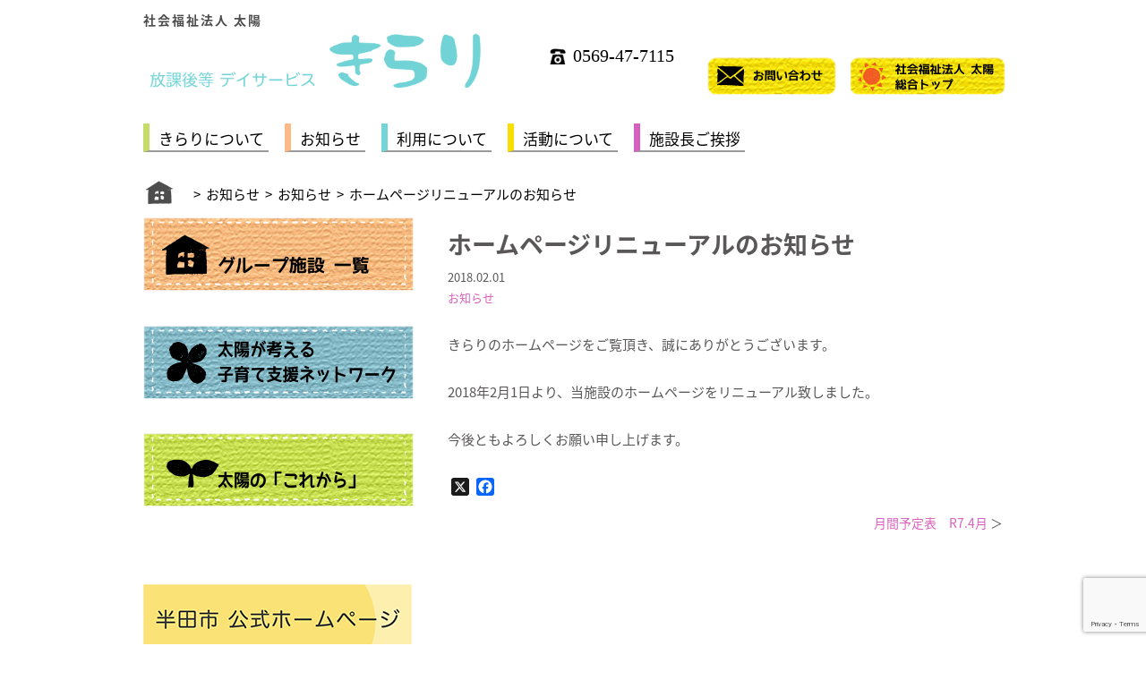

--- FILE ---
content_type: text/html; charset=UTF-8
request_url: https://www.taiyo-asahi.com/archives/kirari/518
body_size: 10512
content:


<!DOCTYPE html>
<html>

    <head>
        <meta name="viewport"
              content="width=device-width,initial-scale=1.0,user-scalable=no">
        <link rel="stylesheet" href="https://www.taiyo-asahi.com/wp-content/themes/Asahi/css/reset.css"
              type="text/css" />
        <link rel="stylesheet" href="https://www.taiyo-asahi.com/wp-content/themes/Asahi/style.css"
              type="text/css" />
        <script src="//ajax.googleapis.com/ajax/libs/jquery/1.7.2/jquery.min.js"></script>
        <script src="https://www.taiyo-asahi.com/wp-content/themes/Asahi/js/main.js" type="text/javascript"></script>

                    <!--title -->
                            <title>【放課後デイサービス きらり】ホームページリニューアルのお知らせ | ～社会福祉法人 太陽～愛知県半田市～</title>
            
            <!--meta description -->
                            <meta name="description" content="ホームページリニューアルのお知らせ | あさひ保育園をはじめ学童や放課後デイサービスを運営～愛知県半田市で15年の歩み〜子育て支援ネットワークを構築する">
                        <!--meta keywords -->
                            <meta name="keywords" content="★">
                    
        <!-- facebook ogp -->
        <meta property="og:locale" content="ja_JP"> <meta property="og:type" content="website"> <meta property="og:site_name" content="～社会福祉法人 太陽～愛知県半田市～">   <meta property="og:title" content="ホームページリニューアルのお知らせ">  <meta property="og:url" content="https://www.taiyo-asahi.com/archives/kirari/518">                 <meta property="og:description" content="きらりのホームページをご覧頂き、誠にありがとうございます。 2018年2月1日より、当施設のホームページをリニューアル致しました。 今後ともよろしくお願い申し上げます。">

               <meta property="og:image" content="https://www.taiyo-asahi.com/wp-content/uploads/2019/06/kirari001.jpg">   
        <!-- facebook ogp -->

    <div id="fb-root"></div>
    <script>(function (d, s, id) {
            var js, fjs = d.getElementsByTagName(s)[0];
            if (d.getElementById(id))
                return;
            js = d.createElement(s);
            js.id = id;
            js.src = "//connect.facebook.net/ja_JP/sdk.js#xfbml=1&version=v2.8";
            fjs.parentNode.insertBefore(js, fjs);
        }(document, 'script', 'facebook-jssdk'));</script>

<!-- Global site tag (gtag.js) - Google Analytics -->
<script async src="https://www.googletagmanager.com/gtag/js?id=UA-113362484-1"></script>
        <script>
          window.dataLayer = window.dataLayer || [];
          function gtag(){dataLayer.push(arguments);}
          gtag('js', new Date());

          gtag('config', 'UA-113362484-1');
        </script>
        
    <meta name='robots' content='max-image-preview:large' />
<link rel='dns-prefetch' href='//static.addtoany.com' />
<link rel='dns-prefetch' href='//cdn.jsdelivr.net' />
<link rel="alternate" type="application/rss+xml" title="～社会福祉法人 太陽～愛知県半田市～ &raquo; ホームページリニューアルのお知らせ のコメントのフィード" href="https://www.taiyo-asahi.com/archives/kirari/518/feed" />
<link rel="alternate" title="oEmbed (JSON)" type="application/json+oembed" href="https://www.taiyo-asahi.com/wp-json/oembed/1.0/embed?url=https%3A%2F%2Fwww.taiyo-asahi.com%2Farchives%2Fkirari%2F518" />
<link rel="alternate" title="oEmbed (XML)" type="text/xml+oembed" href="https://www.taiyo-asahi.com/wp-json/oembed/1.0/embed?url=https%3A%2F%2Fwww.taiyo-asahi.com%2Farchives%2Fkirari%2F518&#038;format=xml" />
<style id='wp-img-auto-sizes-contain-inline-css' type='text/css'>
img:is([sizes=auto i],[sizes^="auto," i]){contain-intrinsic-size:3000px 1500px}
/*# sourceURL=wp-img-auto-sizes-contain-inline-css */
</style>
<style id='wp-emoji-styles-inline-css' type='text/css'>

	img.wp-smiley, img.emoji {
		display: inline !important;
		border: none !important;
		box-shadow: none !important;
		height: 1em !important;
		width: 1em !important;
		margin: 0 0.07em !important;
		vertical-align: -0.1em !important;
		background: none !important;
		padding: 0 !important;
	}
/*# sourceURL=wp-emoji-styles-inline-css */
</style>
<style id='wp-block-library-inline-css' type='text/css'>
:root{--wp-block-synced-color:#7a00df;--wp-block-synced-color--rgb:122,0,223;--wp-bound-block-color:var(--wp-block-synced-color);--wp-editor-canvas-background:#ddd;--wp-admin-theme-color:#007cba;--wp-admin-theme-color--rgb:0,124,186;--wp-admin-theme-color-darker-10:#006ba1;--wp-admin-theme-color-darker-10--rgb:0,107,160.5;--wp-admin-theme-color-darker-20:#005a87;--wp-admin-theme-color-darker-20--rgb:0,90,135;--wp-admin-border-width-focus:2px}@media (min-resolution:192dpi){:root{--wp-admin-border-width-focus:1.5px}}.wp-element-button{cursor:pointer}:root .has-very-light-gray-background-color{background-color:#eee}:root .has-very-dark-gray-background-color{background-color:#313131}:root .has-very-light-gray-color{color:#eee}:root .has-very-dark-gray-color{color:#313131}:root .has-vivid-green-cyan-to-vivid-cyan-blue-gradient-background{background:linear-gradient(135deg,#00d084,#0693e3)}:root .has-purple-crush-gradient-background{background:linear-gradient(135deg,#34e2e4,#4721fb 50%,#ab1dfe)}:root .has-hazy-dawn-gradient-background{background:linear-gradient(135deg,#faaca8,#dad0ec)}:root .has-subdued-olive-gradient-background{background:linear-gradient(135deg,#fafae1,#67a671)}:root .has-atomic-cream-gradient-background{background:linear-gradient(135deg,#fdd79a,#004a59)}:root .has-nightshade-gradient-background{background:linear-gradient(135deg,#330968,#31cdcf)}:root .has-midnight-gradient-background{background:linear-gradient(135deg,#020381,#2874fc)}:root{--wp--preset--font-size--normal:16px;--wp--preset--font-size--huge:42px}.has-regular-font-size{font-size:1em}.has-larger-font-size{font-size:2.625em}.has-normal-font-size{font-size:var(--wp--preset--font-size--normal)}.has-huge-font-size{font-size:var(--wp--preset--font-size--huge)}.has-text-align-center{text-align:center}.has-text-align-left{text-align:left}.has-text-align-right{text-align:right}.has-fit-text{white-space:nowrap!important}#end-resizable-editor-section{display:none}.aligncenter{clear:both}.items-justified-left{justify-content:flex-start}.items-justified-center{justify-content:center}.items-justified-right{justify-content:flex-end}.items-justified-space-between{justify-content:space-between}.screen-reader-text{border:0;clip-path:inset(50%);height:1px;margin:-1px;overflow:hidden;padding:0;position:absolute;width:1px;word-wrap:normal!important}.screen-reader-text:focus{background-color:#ddd;clip-path:none;color:#444;display:block;font-size:1em;height:auto;left:5px;line-height:normal;padding:15px 23px 14px;text-decoration:none;top:5px;width:auto;z-index:100000}html :where(.has-border-color){border-style:solid}html :where([style*=border-top-color]){border-top-style:solid}html :where([style*=border-right-color]){border-right-style:solid}html :where([style*=border-bottom-color]){border-bottom-style:solid}html :where([style*=border-left-color]){border-left-style:solid}html :where([style*=border-width]){border-style:solid}html :where([style*=border-top-width]){border-top-style:solid}html :where([style*=border-right-width]){border-right-style:solid}html :where([style*=border-bottom-width]){border-bottom-style:solid}html :where([style*=border-left-width]){border-left-style:solid}html :where(img[class*=wp-image-]){height:auto;max-width:100%}:where(figure){margin:0 0 1em}html :where(.is-position-sticky){--wp-admin--admin-bar--position-offset:var(--wp-admin--admin-bar--height,0px)}@media screen and (max-width:600px){html :where(.is-position-sticky){--wp-admin--admin-bar--position-offset:0px}}

/*# sourceURL=wp-block-library-inline-css */
</style><style id='global-styles-inline-css' type='text/css'>
:root{--wp--preset--aspect-ratio--square: 1;--wp--preset--aspect-ratio--4-3: 4/3;--wp--preset--aspect-ratio--3-4: 3/4;--wp--preset--aspect-ratio--3-2: 3/2;--wp--preset--aspect-ratio--2-3: 2/3;--wp--preset--aspect-ratio--16-9: 16/9;--wp--preset--aspect-ratio--9-16: 9/16;--wp--preset--color--black: #000000;--wp--preset--color--cyan-bluish-gray: #abb8c3;--wp--preset--color--white: #ffffff;--wp--preset--color--pale-pink: #f78da7;--wp--preset--color--vivid-red: #cf2e2e;--wp--preset--color--luminous-vivid-orange: #ff6900;--wp--preset--color--luminous-vivid-amber: #fcb900;--wp--preset--color--light-green-cyan: #7bdcb5;--wp--preset--color--vivid-green-cyan: #00d084;--wp--preset--color--pale-cyan-blue: #8ed1fc;--wp--preset--color--vivid-cyan-blue: #0693e3;--wp--preset--color--vivid-purple: #9b51e0;--wp--preset--gradient--vivid-cyan-blue-to-vivid-purple: linear-gradient(135deg,rgb(6,147,227) 0%,rgb(155,81,224) 100%);--wp--preset--gradient--light-green-cyan-to-vivid-green-cyan: linear-gradient(135deg,rgb(122,220,180) 0%,rgb(0,208,130) 100%);--wp--preset--gradient--luminous-vivid-amber-to-luminous-vivid-orange: linear-gradient(135deg,rgb(252,185,0) 0%,rgb(255,105,0) 100%);--wp--preset--gradient--luminous-vivid-orange-to-vivid-red: linear-gradient(135deg,rgb(255,105,0) 0%,rgb(207,46,46) 100%);--wp--preset--gradient--very-light-gray-to-cyan-bluish-gray: linear-gradient(135deg,rgb(238,238,238) 0%,rgb(169,184,195) 100%);--wp--preset--gradient--cool-to-warm-spectrum: linear-gradient(135deg,rgb(74,234,220) 0%,rgb(151,120,209) 20%,rgb(207,42,186) 40%,rgb(238,44,130) 60%,rgb(251,105,98) 80%,rgb(254,248,76) 100%);--wp--preset--gradient--blush-light-purple: linear-gradient(135deg,rgb(255,206,236) 0%,rgb(152,150,240) 100%);--wp--preset--gradient--blush-bordeaux: linear-gradient(135deg,rgb(254,205,165) 0%,rgb(254,45,45) 50%,rgb(107,0,62) 100%);--wp--preset--gradient--luminous-dusk: linear-gradient(135deg,rgb(255,203,112) 0%,rgb(199,81,192) 50%,rgb(65,88,208) 100%);--wp--preset--gradient--pale-ocean: linear-gradient(135deg,rgb(255,245,203) 0%,rgb(182,227,212) 50%,rgb(51,167,181) 100%);--wp--preset--gradient--electric-grass: linear-gradient(135deg,rgb(202,248,128) 0%,rgb(113,206,126) 100%);--wp--preset--gradient--midnight: linear-gradient(135deg,rgb(2,3,129) 0%,rgb(40,116,252) 100%);--wp--preset--font-size--small: 13px;--wp--preset--font-size--medium: 20px;--wp--preset--font-size--large: 36px;--wp--preset--font-size--x-large: 42px;--wp--preset--spacing--20: 0.44rem;--wp--preset--spacing--30: 0.67rem;--wp--preset--spacing--40: 1rem;--wp--preset--spacing--50: 1.5rem;--wp--preset--spacing--60: 2.25rem;--wp--preset--spacing--70: 3.38rem;--wp--preset--spacing--80: 5.06rem;--wp--preset--shadow--natural: 6px 6px 9px rgba(0, 0, 0, 0.2);--wp--preset--shadow--deep: 12px 12px 50px rgba(0, 0, 0, 0.4);--wp--preset--shadow--sharp: 6px 6px 0px rgba(0, 0, 0, 0.2);--wp--preset--shadow--outlined: 6px 6px 0px -3px rgb(255, 255, 255), 6px 6px rgb(0, 0, 0);--wp--preset--shadow--crisp: 6px 6px 0px rgb(0, 0, 0);}:where(.is-layout-flex){gap: 0.5em;}:where(.is-layout-grid){gap: 0.5em;}body .is-layout-flex{display: flex;}.is-layout-flex{flex-wrap: wrap;align-items: center;}.is-layout-flex > :is(*, div){margin: 0;}body .is-layout-grid{display: grid;}.is-layout-grid > :is(*, div){margin: 0;}:where(.wp-block-columns.is-layout-flex){gap: 2em;}:where(.wp-block-columns.is-layout-grid){gap: 2em;}:where(.wp-block-post-template.is-layout-flex){gap: 1.25em;}:where(.wp-block-post-template.is-layout-grid){gap: 1.25em;}.has-black-color{color: var(--wp--preset--color--black) !important;}.has-cyan-bluish-gray-color{color: var(--wp--preset--color--cyan-bluish-gray) !important;}.has-white-color{color: var(--wp--preset--color--white) !important;}.has-pale-pink-color{color: var(--wp--preset--color--pale-pink) !important;}.has-vivid-red-color{color: var(--wp--preset--color--vivid-red) !important;}.has-luminous-vivid-orange-color{color: var(--wp--preset--color--luminous-vivid-orange) !important;}.has-luminous-vivid-amber-color{color: var(--wp--preset--color--luminous-vivid-amber) !important;}.has-light-green-cyan-color{color: var(--wp--preset--color--light-green-cyan) !important;}.has-vivid-green-cyan-color{color: var(--wp--preset--color--vivid-green-cyan) !important;}.has-pale-cyan-blue-color{color: var(--wp--preset--color--pale-cyan-blue) !important;}.has-vivid-cyan-blue-color{color: var(--wp--preset--color--vivid-cyan-blue) !important;}.has-vivid-purple-color{color: var(--wp--preset--color--vivid-purple) !important;}.has-black-background-color{background-color: var(--wp--preset--color--black) !important;}.has-cyan-bluish-gray-background-color{background-color: var(--wp--preset--color--cyan-bluish-gray) !important;}.has-white-background-color{background-color: var(--wp--preset--color--white) !important;}.has-pale-pink-background-color{background-color: var(--wp--preset--color--pale-pink) !important;}.has-vivid-red-background-color{background-color: var(--wp--preset--color--vivid-red) !important;}.has-luminous-vivid-orange-background-color{background-color: var(--wp--preset--color--luminous-vivid-orange) !important;}.has-luminous-vivid-amber-background-color{background-color: var(--wp--preset--color--luminous-vivid-amber) !important;}.has-light-green-cyan-background-color{background-color: var(--wp--preset--color--light-green-cyan) !important;}.has-vivid-green-cyan-background-color{background-color: var(--wp--preset--color--vivid-green-cyan) !important;}.has-pale-cyan-blue-background-color{background-color: var(--wp--preset--color--pale-cyan-blue) !important;}.has-vivid-cyan-blue-background-color{background-color: var(--wp--preset--color--vivid-cyan-blue) !important;}.has-vivid-purple-background-color{background-color: var(--wp--preset--color--vivid-purple) !important;}.has-black-border-color{border-color: var(--wp--preset--color--black) !important;}.has-cyan-bluish-gray-border-color{border-color: var(--wp--preset--color--cyan-bluish-gray) !important;}.has-white-border-color{border-color: var(--wp--preset--color--white) !important;}.has-pale-pink-border-color{border-color: var(--wp--preset--color--pale-pink) !important;}.has-vivid-red-border-color{border-color: var(--wp--preset--color--vivid-red) !important;}.has-luminous-vivid-orange-border-color{border-color: var(--wp--preset--color--luminous-vivid-orange) !important;}.has-luminous-vivid-amber-border-color{border-color: var(--wp--preset--color--luminous-vivid-amber) !important;}.has-light-green-cyan-border-color{border-color: var(--wp--preset--color--light-green-cyan) !important;}.has-vivid-green-cyan-border-color{border-color: var(--wp--preset--color--vivid-green-cyan) !important;}.has-pale-cyan-blue-border-color{border-color: var(--wp--preset--color--pale-cyan-blue) !important;}.has-vivid-cyan-blue-border-color{border-color: var(--wp--preset--color--vivid-cyan-blue) !important;}.has-vivid-purple-border-color{border-color: var(--wp--preset--color--vivid-purple) !important;}.has-vivid-cyan-blue-to-vivid-purple-gradient-background{background: var(--wp--preset--gradient--vivid-cyan-blue-to-vivid-purple) !important;}.has-light-green-cyan-to-vivid-green-cyan-gradient-background{background: var(--wp--preset--gradient--light-green-cyan-to-vivid-green-cyan) !important;}.has-luminous-vivid-amber-to-luminous-vivid-orange-gradient-background{background: var(--wp--preset--gradient--luminous-vivid-amber-to-luminous-vivid-orange) !important;}.has-luminous-vivid-orange-to-vivid-red-gradient-background{background: var(--wp--preset--gradient--luminous-vivid-orange-to-vivid-red) !important;}.has-very-light-gray-to-cyan-bluish-gray-gradient-background{background: var(--wp--preset--gradient--very-light-gray-to-cyan-bluish-gray) !important;}.has-cool-to-warm-spectrum-gradient-background{background: var(--wp--preset--gradient--cool-to-warm-spectrum) !important;}.has-blush-light-purple-gradient-background{background: var(--wp--preset--gradient--blush-light-purple) !important;}.has-blush-bordeaux-gradient-background{background: var(--wp--preset--gradient--blush-bordeaux) !important;}.has-luminous-dusk-gradient-background{background: var(--wp--preset--gradient--luminous-dusk) !important;}.has-pale-ocean-gradient-background{background: var(--wp--preset--gradient--pale-ocean) !important;}.has-electric-grass-gradient-background{background: var(--wp--preset--gradient--electric-grass) !important;}.has-midnight-gradient-background{background: var(--wp--preset--gradient--midnight) !important;}.has-small-font-size{font-size: var(--wp--preset--font-size--small) !important;}.has-medium-font-size{font-size: var(--wp--preset--font-size--medium) !important;}.has-large-font-size{font-size: var(--wp--preset--font-size--large) !important;}.has-x-large-font-size{font-size: var(--wp--preset--font-size--x-large) !important;}
/*# sourceURL=global-styles-inline-css */
</style>

<style id='classic-theme-styles-inline-css' type='text/css'>
/*! This file is auto-generated */
.wp-block-button__link{color:#fff;background-color:#32373c;border-radius:9999px;box-shadow:none;text-decoration:none;padding:calc(.667em + 2px) calc(1.333em + 2px);font-size:1.125em}.wp-block-file__button{background:#32373c;color:#fff;text-decoration:none}
/*# sourceURL=/wp-includes/css/classic-themes.min.css */
</style>
<link rel='stylesheet' id='contact-form-7-css' href='https://www.taiyo-asahi.com/wp-content/plugins/contact-form-7/includes/css/styles.css?ver=6.1.4' type='text/css' media='all' />
<link rel='stylesheet' id='addtoany-css' href='https://www.taiyo-asahi.com/wp-content/plugins/add-to-any/addtoany.min.css?ver=1.16' type='text/css' media='all' />
<script type="text/javascript" id="addtoany-core-js-before">
/* <![CDATA[ */
window.a2a_config=window.a2a_config||{};a2a_config.callbacks=[];a2a_config.overlays=[];a2a_config.templates={};a2a_localize = {
	Share: "共有",
	Save: "ブックマーク",
	Subscribe: "購読",
	Email: "メール",
	Bookmark: "ブックマーク",
	ShowAll: "すべて表示する",
	ShowLess: "小さく表示する",
	FindServices: "サービスを探す",
	FindAnyServiceToAddTo: "追加するサービスを今すぐ探す",
	PoweredBy: "Powered by",
	ShareViaEmail: "メールでシェアする",
	SubscribeViaEmail: "メールで購読する",
	BookmarkInYourBrowser: "ブラウザにブックマーク",
	BookmarkInstructions: "このページをブックマークするには、 Ctrl+D または \u2318+D を押下。",
	AddToYourFavorites: "お気に入りに追加",
	SendFromWebOrProgram: "任意のメールアドレスまたはメールプログラムから送信",
	EmailProgram: "メールプログラム",
	More: "詳細&#8230;",
	ThanksForSharing: "共有ありがとうございます !",
	ThanksForFollowing: "フォローありがとうございます !"
};


//# sourceURL=addtoany-core-js-before
/* ]]> */
</script>
<script type="text/javascript" defer src="https://static.addtoany.com/menu/page.js" id="addtoany-core-js"></script>
<script type="text/javascript" src="https://www.taiyo-asahi.com/wp-includes/js/jquery/jquery.min.js?ver=3.7.1" id="jquery-core-js"></script>
<script type="text/javascript" src="https://www.taiyo-asahi.com/wp-includes/js/jquery/jquery-migrate.min.js?ver=3.4.1" id="jquery-migrate-js"></script>
<script type="text/javascript" defer src="https://www.taiyo-asahi.com/wp-content/plugins/add-to-any/addtoany.min.js?ver=1.1" id="addtoany-jquery-js"></script>
<link rel="https://api.w.org/" href="https://www.taiyo-asahi.com/wp-json/" /><link rel="alternate" title="JSON" type="application/json" href="https://www.taiyo-asahi.com/wp-json/wp/v2/kirari/518" /><link rel="EditURI" type="application/rsd+xml" title="RSD" href="https://www.taiyo-asahi.com/xmlrpc.php?rsd" />
<link rel="canonical" href="https://www.taiyo-asahi.com/archives/kirari/518" />
<link rel='shortlink' href='https://www.taiyo-asahi.com/?p=518' />

</head>

<body>

    <div id="menu-box">
        <div id="toggle"><a class='noslimstat' href="#">menu</a></div>

                    <div class="menu-%e3%81%8d%e3%82%89%e3%82%8a-%e3%82%b9%e3%83%9e%e3%83%9b-container"><ul id="togglemenu" class="menu"><li id="menu-item-494" class="menu-item menu-item-type-post_type menu-item-object-kirari menu-item-494"><a href="https://www.taiyo-asahi.com/archives/kirari/148">きらりについて</a></li>
<li id="menu-item-493" class="menu-item menu-item-type-taxonomy menu-item-object-kirari_cat current-kirari-ancestor menu-item-493"><a href="https://www.taiyo-asahi.com/archives/kirari_cat/kirari_news">お知らせ</a></li>
<li id="menu-item-496" class="menu-item menu-item-type-post_type menu-item-object-kirari menu-item-496"><a href="https://www.taiyo-asahi.com/archives/kirari/149">活動について</a></li>
<li id="menu-item-495" class="menu-item menu-item-type-post_type menu-item-object-kirari menu-item-495"><a href="https://www.taiyo-asahi.com/archives/kirari/150">利用について</a></li>
</ul></div>        
    </div>

    <div id="header">
        <div class="wrap">

            <div class="logo">
                                <div class="description">社会福祉法人 太陽</div>
                                                    <a href="https://www.taiyo-asahi.com/kirari">
                        <img src="https://www.taiyo-asahi.com/img/kirari-logo.png" alt=""/>
                    </a>
                            </div>
            <div class="info">
                <div class="tel-wrap">
                    <div class="tel">
                                                   <a href="tel:0569477115">0569-47-7115</a>
                                            </div>
                </div>
                <div class="contact">

                    
                    <a target="_blank" href="https://www.taiyo-asahi.com/contact">
                        <img src="https://www.taiyo-asahi.com/img/header-contact.png" alt=""/>
                    </a>

                </div>
                <div class="home">
                    <a target="_blank" href="https://www.taiyo-asahi.com">
                        <img src="https://www.taiyo-asahi.com/img/header-gototop.png" alt=""/>
                    </a>
                </div>
            </div>

        </div>
    </div>

    <div id="global">
        <div class="wrap">
                            <div class="menu-%e3%81%8d%e3%82%89%e3%82%8a-%e3%82%b0%e3%83%ad%e3%83%bc%e3%83%90%e3%83%ab-container"><ul id="menu-%e3%81%8d%e3%82%89%e3%82%8a-%e3%82%b0%e3%83%ad%e3%83%bc%e3%83%90%e3%83%ab" class="menu"><li id="menu-item-157" class="menu-item menu-item-type-post_type menu-item-object-kirari menu-item-157"><a href="https://www.taiyo-asahi.com/archives/kirari/148">きらりについて</a></li>
<li id="menu-item-125" class="menu-item menu-item-type-taxonomy menu-item-object-kirari_cat current-kirari-ancestor current-menu-parent current-kirari-parent menu-item-125"><a href="https://www.taiyo-asahi.com/archives/kirari_cat/kirari_news_news">お知らせ</a></li>
<li id="menu-item-158" class="menu-item menu-item-type-post_type menu-item-object-kirari menu-item-158"><a href="https://www.taiyo-asahi.com/archives/kirari/150">利用について</a></li>
<li id="menu-item-159" class="menu-item menu-item-type-post_type menu-item-object-kirari menu-item-159"><a href="https://www.taiyo-asahi.com/archives/kirari/149">活動について</a></li>
<li id="menu-item-1058" class="menu-item menu-item-type-post_type menu-item-object-kirari menu-item-1058"><a href="https://www.taiyo-asahi.com/archives/kirari/517">施設長ご挨拶</a></li>
</ul></div>                    </div>
    </div>

    <div id="main">

        <div class="wrap">

                            <div class="breadcrumbs">
                    <div id="breadcrumbs_underlayer" class="clearfix" ><ul><li class="breadcrumb_top" itemscope itemtype="http://data-vocabulary.org/Breadcrumb"><a href="https://www.taiyo-asahi.com/kirari/" itemprop="url"><span itemprop="title"><img src='https://www.taiyo-asahi.com/img/home-icon.png' alt=''/></span></a></li><li>&nbsp;&nbsp;>&nbsp;&nbsp;</li><li itemscope itemtype="http://data-vocabulary.org/Breadcrumb"><a href="https://www.taiyo-asahi.com/archives/kirari_cat/kirari_news" itemprop="url"><span itemprop="title">お知らせ</span></a></li><li>&nbsp;&nbsp;>&nbsp;&nbsp;</li><li itemscope itemtype="http://data-vocabulary.org/Breadcrumb"><a href="https://www.taiyo-asahi.com/archives/kirari_cat/kirari_news_news" itemprop="url"><span itemprop="title">お知らせ</span></a></li><li>&nbsp;&nbsp;>&nbsp;&nbsp;</li><li>ホームページリニューアルのお知らせ</li></ul></div>                </div>
            
        </div>
<div class="wrap">

            <div id="sidebar">




<div class="widget_text block"><div class="textwidget custom-html-widget"><a target="_blank" href="https://www.taiyo-asahi.com/grouplist">
<img src="https://www.taiyo-asahi.com/wp-content/uploads/2017/03/asahibanner1.png" />
</a></div></div><div class="widget_text block"><div class="textwidget custom-html-widget"><a target="_blank" href="https://www.taiyo-asahi.com/network">
<img src="https://www.taiyo-asahi.com/wp-content/uploads/2017/03/asahibanner2.png" />
</a></div></div><div class="widget_text block"><div class="textwidget custom-html-widget"><a target="_blank" href="https://www.taiyo-asahi.com/future">
<img src="https://www.taiyo-asahi.com/wp-content/uploads/2017/03/asahibanner3.png" />
</a></div></div><div class="widget_text block"><div class="textwidget custom-html-widget"><div class="fb-page" data-href="https://www.facebook.com/Asahihoikuen/" data-tabs="timeline" data-width="300" data-height="255" data-small-header="false" data-adapt-container-width="true" data-hide-cover="false" data-show-facepile="true"><blockquote cite="https://www.facebook.com/Asahihoikuen/" class="fb-xfbml-parse-ignore"><a href="https://www.facebook.com/Asahihoikuen/">あさひ保育園【半田市】0歳児～2歳児の保育園</a></blockquote></div></div></div><div class="widget_text block"><div class="textwidget custom-html-widget"><a target="_blank" href="https://www.city.handa.lg.jp/">
<img src="https://www.taiyo-asahi.com/wp-content/uploads/2017/03/banner001.png" />
</a></div></div><div class="widget_text block"><div class="textwidget custom-html-widget"><a target="_blank" href="https://www.city.nishio.aichi.jp/">
<img src="https://www.taiyo-asahi.com/wp-content/uploads/2021/07/nishio.link_.bn_.png" />
</a></div></div><div class="widget_text block"><div class="textwidget custom-html-widget"><a target="_blank" href="https://www.handa-shakyo.com/index.php">
<img src="https://www.taiyo-asahi.com/wp-content/uploads/2017/03/banner002.png" />
</a></div></div>




</div>
    
    <div id="single" class="under">
                    
                <h2 class="title">
                    ホームページリニューアルのお知らせ                </h2>

                <div class="info">
                    <div>2018.02.01</div>
                    <div>
                        
                        <a href="https://www.taiyo-asahi.com/archives/kirari_cat/kirari_news_news" >お知らせ</a>

                    </div>
                </div>

                <div class="cont">
                    <p>きらりのホームページをご覧頂き、誠にありがとうございます。</p>
<p>2018年2月1日より、当施設のホームページをリニューアル致しました。</p>
<p>今後ともよろしくお願い申し上げます。</p>
<div class="addtoany_share_save_container addtoany_content addtoany_content_bottom"><div class="a2a_kit a2a_kit_size_20 addtoany_list" data-a2a-url="https://www.taiyo-asahi.com/archives/kirari/518" data-a2a-title="ホームページリニューアルのお知らせ"><a class="a2a_button_x" href="https://www.addtoany.com/add_to/x?linkurl=https%3A%2F%2Fwww.taiyo-asahi.com%2Farchives%2Fkirari%2F518&amp;linkname=%E3%83%9B%E3%83%BC%E3%83%A0%E3%83%9A%E3%83%BC%E3%82%B8%E3%83%AA%E3%83%8B%E3%83%A5%E3%83%BC%E3%82%A2%E3%83%AB%E3%81%AE%E3%81%8A%E7%9F%A5%E3%82%89%E3%81%9B" title="X" rel="nofollow noopener" target="_blank"></a><a class="a2a_button_facebook" href="https://www.addtoany.com/add_to/facebook?linkurl=https%3A%2F%2Fwww.taiyo-asahi.com%2Farchives%2Fkirari%2F518&amp;linkname=%E3%83%9B%E3%83%BC%E3%83%A0%E3%83%9A%E3%83%BC%E3%82%B8%E3%83%AA%E3%83%8B%E3%83%A5%E3%83%BC%E3%82%A2%E3%83%AB%E3%81%AE%E3%81%8A%E7%9F%A5%E3%82%89%E3%81%9B" title="Facebook" rel="nofollow noopener" target="_blank"></a></div></div>                </div>

                    
        <div class="under-info">

            
            <!-- 前後記事 -->
            <div class="clear">
                <div class="prev-next">
                                                                <div class="right">
                            <a href="https://www.taiyo-asahi.com/archives/kirari/15175" rel="next">月間予定表　R7.4月</a>                            ＞
                        </div>
                                    </div>
            </div>

            <!--関連記事-->
            

        </div>

    </div>

    
</div>
</div>

</div><!--#main-->


<div id="footer">
    <div class="wrap">

        <div class="pageup">
            <a href="#"><img src="https://www.taiyo-asahi.com/wp-content/themes/Asahi/img/pageup.png" /></a>
        </div>

        <div class="footer-logo">
            <a target="_blank" href="https://www.taiyo-asahi.com"><img src="https://www.taiyo-asahi.com/img/footer-logo.png" alt=""/></a>
        </div>
        
                <div class="menu1">
            <div class="menu-%e3%81%8d%e3%82%89%e3%82%8a-%e3%83%95%e3%83%83%e3%82%bf%e3%83%bc%ef%bc%91-container"><ul id="menu-%e3%81%8d%e3%82%89%e3%82%8a-%e3%83%95%e3%83%83%e3%82%bf%e3%83%bc%ef%bc%91" class="menu"><li id="menu-item-164" class="menu-item menu-item-type-post_type menu-item-object-kirari menu-item-164"><a href="https://www.taiyo-asahi.com/archives/kirari/148">きらりについて</a></li>
<li id="menu-item-167" class="menu-item menu-item-type-post_type menu-item-object-kirari menu-item-167"><a href="https://www.taiyo-asahi.com/archives/kirari/150">利用について</a></li>
<li id="menu-item-165" class="menu-item menu-item-type-taxonomy menu-item-object-kirari_cat current-kirari-ancestor menu-item-165"><a href="https://www.taiyo-asahi.com/archives/kirari_cat/kirari_news">お知らせ</a></li>
</ul></div>        </div>
        <div class="menu2">
            <div class="menu-%e3%81%8d%e3%82%89%e3%82%8a-%e3%83%95%e3%83%83%e3%82%bf%e3%83%bc%ef%bc%92-container"><ul id="menu-%e3%81%8d%e3%82%89%e3%82%8a-%e3%83%95%e3%83%83%e3%82%bf%e3%83%bc%ef%bc%92" class="menu"><li id="menu-item-166" class="menu-item menu-item-type-post_type menu-item-object-kirari menu-item-166"><a href="https://www.taiyo-asahi.com/archives/kirari/149">活動について</a></li>
</ul></div>        </div>
        <div class="menu3">
            <div class="menu-%e3%81%8d%e3%82%89%e3%82%8a-%e3%83%95%e3%83%83%e3%82%bf%e3%83%bc%ef%bc%93-container"><ul id="menu-%e3%81%8d%e3%82%89%e3%82%8a-%e3%83%95%e3%83%83%e3%82%bf%e3%83%bc%ef%bc%93" class="menu"><li id="menu-item-169" class="menu-item menu-item-type-post_type menu-item-object-page menu-item-169"><a href="https://www.taiyo-asahi.com/contact">お問い合わせ</a></li>
<li id="menu-item-168" class="menu-item menu-item-type-custom menu-item-object-custom menu-item-home menu-item-168"><a target="_blank" href="https://www.taiyo-asahi.com/">社会福祉法人 太陽</a></li>
</ul></div>        </div>
                

        <div class="info"> 
            <div class="text">

            
            <span class="big">放課後等デイサービス きらり</span><br/>
            〒475-0078<br/>
            愛知県半田市新池町2丁目202-4<br/>
            TEL:<a href="tel:0569477115">0569-47-7115</a>

                            
            </div>
        </div>

    </div>
</div>
<div class="copyright">Copyright &#169; <a target="_blank" href="https://www.taiyo-asahi.com">社会福祉法人太陽</a> All Rights Reserved.</div>
<script type="speculationrules">
{"prefetch":[{"source":"document","where":{"and":[{"href_matches":"/*"},{"not":{"href_matches":["/wp-*.php","/wp-admin/*","/wp-content/uploads/*","/wp-content/*","/wp-content/plugins/*","/wp-content/themes/Asahi/*","/*\\?(.+)"]}},{"not":{"selector_matches":"a[rel~=\"nofollow\"]"}},{"not":{"selector_matches":".no-prefetch, .no-prefetch a"}}]},"eagerness":"conservative"}]}
</script>
<!-- YouTube Feeds JS -->
<script type="text/javascript">

</script>
<script type="text/javascript" src="https://www.taiyo-asahi.com/wp-includes/js/dist/hooks.min.js?ver=dd5603f07f9220ed27f1" id="wp-hooks-js"></script>
<script type="text/javascript" src="https://www.taiyo-asahi.com/wp-includes/js/dist/i18n.min.js?ver=c26c3dc7bed366793375" id="wp-i18n-js"></script>
<script type="text/javascript" id="wp-i18n-js-after">
/* <![CDATA[ */
wp.i18n.setLocaleData( { 'text direction\u0004ltr': [ 'ltr' ] } );
//# sourceURL=wp-i18n-js-after
/* ]]> */
</script>
<script type="text/javascript" src="https://www.taiyo-asahi.com/wp-content/plugins/contact-form-7/includes/swv/js/index.js?ver=6.1.4" id="swv-js"></script>
<script type="text/javascript" id="contact-form-7-js-translations">
/* <![CDATA[ */
( function( domain, translations ) {
	var localeData = translations.locale_data[ domain ] || translations.locale_data.messages;
	localeData[""].domain = domain;
	wp.i18n.setLocaleData( localeData, domain );
} )( "contact-form-7", {"translation-revision-date":"2025-11-30 08:12:23+0000","generator":"GlotPress\/4.0.3","domain":"messages","locale_data":{"messages":{"":{"domain":"messages","plural-forms":"nplurals=1; plural=0;","lang":"ja_JP"},"This contact form is placed in the wrong place.":["\u3053\u306e\u30b3\u30f3\u30bf\u30af\u30c8\u30d5\u30a9\u30fc\u30e0\u306f\u9593\u9055\u3063\u305f\u4f4d\u7f6e\u306b\u7f6e\u304b\u308c\u3066\u3044\u307e\u3059\u3002"],"Error:":["\u30a8\u30e9\u30fc:"]}},"comment":{"reference":"includes\/js\/index.js"}} );
//# sourceURL=contact-form-7-js-translations
/* ]]> */
</script>
<script type="text/javascript" id="contact-form-7-js-before">
/* <![CDATA[ */
var wpcf7 = {
    "api": {
        "root": "https:\/\/www.taiyo-asahi.com\/wp-json\/",
        "namespace": "contact-form-7\/v1"
    }
};
//# sourceURL=contact-form-7-js-before
/* ]]> */
</script>
<script type="text/javascript" src="https://www.taiyo-asahi.com/wp-content/plugins/contact-form-7/includes/js/index.js?ver=6.1.4" id="contact-form-7-js"></script>
<script type="text/javascript" id="wp_slimstat-js-extra">
/* <![CDATA[ */
var SlimStatParams = {"transport":"ajax","ajaxurl_rest":"https://www.taiyo-asahi.com/wp-json/slimstat/v1/hit","ajaxurl_ajax":"https://www.taiyo-asahi.com/wp-admin/admin-ajax.php","ajaxurl_adblock":"https://www.taiyo-asahi.com/request/e87ae8ebd1c2c7742072021def742545/","ajaxurl":"https://www.taiyo-asahi.com/wp-admin/admin-ajax.php","baseurl":"/","dnt":"noslimstat,ab-item","ci":"YTo0OntzOjEyOiJjb250ZW50X3R5cGUiO3M6MTA6ImNwdDpraXJhcmkiO3M6ODoiY2F0ZWdvcnkiO3M6MjoiMzgiO3M6MTA6ImNvbnRlbnRfaWQiO2k6NTE4O3M6NjoiYXV0aG9yIjtzOjU6InRhaXlvIjt9.81042a1548031310e3bf9eb82b9e5330","wp_rest_nonce":"30ebda548f"};
//# sourceURL=wp_slimstat-js-extra
/* ]]> */
</script>
<script defer type="text/javascript" src="https://cdn.jsdelivr.net/wp/wp-slimstat/tags/5.3.5/wp-slimstat.min.js" id="wp_slimstat-js"></script>
<script type="text/javascript" src="https://www.google.com/recaptcha/api.js?render=6LfBBFUrAAAAADMTM99dC1US2i9VfGwJdF-Cn2ME&amp;ver=3.0" id="google-recaptcha-js"></script>
<script type="text/javascript" src="https://www.taiyo-asahi.com/wp-includes/js/dist/vendor/wp-polyfill.min.js?ver=3.15.0" id="wp-polyfill-js"></script>
<script type="text/javascript" id="wpcf7-recaptcha-js-before">
/* <![CDATA[ */
var wpcf7_recaptcha = {
    "sitekey": "6LfBBFUrAAAAADMTM99dC1US2i9VfGwJdF-Cn2ME",
    "actions": {
        "homepage": "homepage",
        "contactform": "contactform"
    }
};
//# sourceURL=wpcf7-recaptcha-js-before
/* ]]> */
</script>
<script type="text/javascript" src="https://www.taiyo-asahi.com/wp-content/plugins/contact-form-7/modules/recaptcha/index.js?ver=6.1.4" id="wpcf7-recaptcha-js"></script>
<script id="wp-emoji-settings" type="application/json">
{"baseUrl":"https://s.w.org/images/core/emoji/17.0.2/72x72/","ext":".png","svgUrl":"https://s.w.org/images/core/emoji/17.0.2/svg/","svgExt":".svg","source":{"concatemoji":"https://www.taiyo-asahi.com/wp-includes/js/wp-emoji-release.min.js?ver=6.9"}}
</script>
<script type="module">
/* <![CDATA[ */
/*! This file is auto-generated */
const a=JSON.parse(document.getElementById("wp-emoji-settings").textContent),o=(window._wpemojiSettings=a,"wpEmojiSettingsSupports"),s=["flag","emoji"];function i(e){try{var t={supportTests:e,timestamp:(new Date).valueOf()};sessionStorage.setItem(o,JSON.stringify(t))}catch(e){}}function c(e,t,n){e.clearRect(0,0,e.canvas.width,e.canvas.height),e.fillText(t,0,0);t=new Uint32Array(e.getImageData(0,0,e.canvas.width,e.canvas.height).data);e.clearRect(0,0,e.canvas.width,e.canvas.height),e.fillText(n,0,0);const a=new Uint32Array(e.getImageData(0,0,e.canvas.width,e.canvas.height).data);return t.every((e,t)=>e===a[t])}function p(e,t){e.clearRect(0,0,e.canvas.width,e.canvas.height),e.fillText(t,0,0);var n=e.getImageData(16,16,1,1);for(let e=0;e<n.data.length;e++)if(0!==n.data[e])return!1;return!0}function u(e,t,n,a){switch(t){case"flag":return n(e,"\ud83c\udff3\ufe0f\u200d\u26a7\ufe0f","\ud83c\udff3\ufe0f\u200b\u26a7\ufe0f")?!1:!n(e,"\ud83c\udde8\ud83c\uddf6","\ud83c\udde8\u200b\ud83c\uddf6")&&!n(e,"\ud83c\udff4\udb40\udc67\udb40\udc62\udb40\udc65\udb40\udc6e\udb40\udc67\udb40\udc7f","\ud83c\udff4\u200b\udb40\udc67\u200b\udb40\udc62\u200b\udb40\udc65\u200b\udb40\udc6e\u200b\udb40\udc67\u200b\udb40\udc7f");case"emoji":return!a(e,"\ud83e\u1fac8")}return!1}function f(e,t,n,a){let r;const o=(r="undefined"!=typeof WorkerGlobalScope&&self instanceof WorkerGlobalScope?new OffscreenCanvas(300,150):document.createElement("canvas")).getContext("2d",{willReadFrequently:!0}),s=(o.textBaseline="top",o.font="600 32px Arial",{});return e.forEach(e=>{s[e]=t(o,e,n,a)}),s}function r(e){var t=document.createElement("script");t.src=e,t.defer=!0,document.head.appendChild(t)}a.supports={everything:!0,everythingExceptFlag:!0},new Promise(t=>{let n=function(){try{var e=JSON.parse(sessionStorage.getItem(o));if("object"==typeof e&&"number"==typeof e.timestamp&&(new Date).valueOf()<e.timestamp+604800&&"object"==typeof e.supportTests)return e.supportTests}catch(e){}return null}();if(!n){if("undefined"!=typeof Worker&&"undefined"!=typeof OffscreenCanvas&&"undefined"!=typeof URL&&URL.createObjectURL&&"undefined"!=typeof Blob)try{var e="postMessage("+f.toString()+"("+[JSON.stringify(s),u.toString(),c.toString(),p.toString()].join(",")+"));",a=new Blob([e],{type:"text/javascript"});const r=new Worker(URL.createObjectURL(a),{name:"wpTestEmojiSupports"});return void(r.onmessage=e=>{i(n=e.data),r.terminate(),t(n)})}catch(e){}i(n=f(s,u,c,p))}t(n)}).then(e=>{for(const n in e)a.supports[n]=e[n],a.supports.everything=a.supports.everything&&a.supports[n],"flag"!==n&&(a.supports.everythingExceptFlag=a.supports.everythingExceptFlag&&a.supports[n]);var t;a.supports.everythingExceptFlag=a.supports.everythingExceptFlag&&!a.supports.flag,a.supports.everything||((t=a.source||{}).concatemoji?r(t.concatemoji):t.wpemoji&&t.twemoji&&(r(t.twemoji),r(t.wpemoji)))});
//# sourceURL=https://www.taiyo-asahi.com/wp-includes/js/wp-emoji-loader.min.js
/* ]]> */
</script>
</body>
</html>

--- FILE ---
content_type: text/html; charset=utf-8
request_url: https://www.google.com/recaptcha/api2/anchor?ar=1&k=6LfBBFUrAAAAADMTM99dC1US2i9VfGwJdF-Cn2ME&co=aHR0cHM6Ly93d3cudGFpeW8tYXNhaGkuY29tOjQ0Mw..&hl=en&v=PoyoqOPhxBO7pBk68S4YbpHZ&size=invisible&anchor-ms=20000&execute-ms=30000&cb=gw1qgpcwzof4
body_size: 48454
content:
<!DOCTYPE HTML><html dir="ltr" lang="en"><head><meta http-equiv="Content-Type" content="text/html; charset=UTF-8">
<meta http-equiv="X-UA-Compatible" content="IE=edge">
<title>reCAPTCHA</title>
<style type="text/css">
/* cyrillic-ext */
@font-face {
  font-family: 'Roboto';
  font-style: normal;
  font-weight: 400;
  font-stretch: 100%;
  src: url(//fonts.gstatic.com/s/roboto/v48/KFO7CnqEu92Fr1ME7kSn66aGLdTylUAMa3GUBHMdazTgWw.woff2) format('woff2');
  unicode-range: U+0460-052F, U+1C80-1C8A, U+20B4, U+2DE0-2DFF, U+A640-A69F, U+FE2E-FE2F;
}
/* cyrillic */
@font-face {
  font-family: 'Roboto';
  font-style: normal;
  font-weight: 400;
  font-stretch: 100%;
  src: url(//fonts.gstatic.com/s/roboto/v48/KFO7CnqEu92Fr1ME7kSn66aGLdTylUAMa3iUBHMdazTgWw.woff2) format('woff2');
  unicode-range: U+0301, U+0400-045F, U+0490-0491, U+04B0-04B1, U+2116;
}
/* greek-ext */
@font-face {
  font-family: 'Roboto';
  font-style: normal;
  font-weight: 400;
  font-stretch: 100%;
  src: url(//fonts.gstatic.com/s/roboto/v48/KFO7CnqEu92Fr1ME7kSn66aGLdTylUAMa3CUBHMdazTgWw.woff2) format('woff2');
  unicode-range: U+1F00-1FFF;
}
/* greek */
@font-face {
  font-family: 'Roboto';
  font-style: normal;
  font-weight: 400;
  font-stretch: 100%;
  src: url(//fonts.gstatic.com/s/roboto/v48/KFO7CnqEu92Fr1ME7kSn66aGLdTylUAMa3-UBHMdazTgWw.woff2) format('woff2');
  unicode-range: U+0370-0377, U+037A-037F, U+0384-038A, U+038C, U+038E-03A1, U+03A3-03FF;
}
/* math */
@font-face {
  font-family: 'Roboto';
  font-style: normal;
  font-weight: 400;
  font-stretch: 100%;
  src: url(//fonts.gstatic.com/s/roboto/v48/KFO7CnqEu92Fr1ME7kSn66aGLdTylUAMawCUBHMdazTgWw.woff2) format('woff2');
  unicode-range: U+0302-0303, U+0305, U+0307-0308, U+0310, U+0312, U+0315, U+031A, U+0326-0327, U+032C, U+032F-0330, U+0332-0333, U+0338, U+033A, U+0346, U+034D, U+0391-03A1, U+03A3-03A9, U+03B1-03C9, U+03D1, U+03D5-03D6, U+03F0-03F1, U+03F4-03F5, U+2016-2017, U+2034-2038, U+203C, U+2040, U+2043, U+2047, U+2050, U+2057, U+205F, U+2070-2071, U+2074-208E, U+2090-209C, U+20D0-20DC, U+20E1, U+20E5-20EF, U+2100-2112, U+2114-2115, U+2117-2121, U+2123-214F, U+2190, U+2192, U+2194-21AE, U+21B0-21E5, U+21F1-21F2, U+21F4-2211, U+2213-2214, U+2216-22FF, U+2308-230B, U+2310, U+2319, U+231C-2321, U+2336-237A, U+237C, U+2395, U+239B-23B7, U+23D0, U+23DC-23E1, U+2474-2475, U+25AF, U+25B3, U+25B7, U+25BD, U+25C1, U+25CA, U+25CC, U+25FB, U+266D-266F, U+27C0-27FF, U+2900-2AFF, U+2B0E-2B11, U+2B30-2B4C, U+2BFE, U+3030, U+FF5B, U+FF5D, U+1D400-1D7FF, U+1EE00-1EEFF;
}
/* symbols */
@font-face {
  font-family: 'Roboto';
  font-style: normal;
  font-weight: 400;
  font-stretch: 100%;
  src: url(//fonts.gstatic.com/s/roboto/v48/KFO7CnqEu92Fr1ME7kSn66aGLdTylUAMaxKUBHMdazTgWw.woff2) format('woff2');
  unicode-range: U+0001-000C, U+000E-001F, U+007F-009F, U+20DD-20E0, U+20E2-20E4, U+2150-218F, U+2190, U+2192, U+2194-2199, U+21AF, U+21E6-21F0, U+21F3, U+2218-2219, U+2299, U+22C4-22C6, U+2300-243F, U+2440-244A, U+2460-24FF, U+25A0-27BF, U+2800-28FF, U+2921-2922, U+2981, U+29BF, U+29EB, U+2B00-2BFF, U+4DC0-4DFF, U+FFF9-FFFB, U+10140-1018E, U+10190-1019C, U+101A0, U+101D0-101FD, U+102E0-102FB, U+10E60-10E7E, U+1D2C0-1D2D3, U+1D2E0-1D37F, U+1F000-1F0FF, U+1F100-1F1AD, U+1F1E6-1F1FF, U+1F30D-1F30F, U+1F315, U+1F31C, U+1F31E, U+1F320-1F32C, U+1F336, U+1F378, U+1F37D, U+1F382, U+1F393-1F39F, U+1F3A7-1F3A8, U+1F3AC-1F3AF, U+1F3C2, U+1F3C4-1F3C6, U+1F3CA-1F3CE, U+1F3D4-1F3E0, U+1F3ED, U+1F3F1-1F3F3, U+1F3F5-1F3F7, U+1F408, U+1F415, U+1F41F, U+1F426, U+1F43F, U+1F441-1F442, U+1F444, U+1F446-1F449, U+1F44C-1F44E, U+1F453, U+1F46A, U+1F47D, U+1F4A3, U+1F4B0, U+1F4B3, U+1F4B9, U+1F4BB, U+1F4BF, U+1F4C8-1F4CB, U+1F4D6, U+1F4DA, U+1F4DF, U+1F4E3-1F4E6, U+1F4EA-1F4ED, U+1F4F7, U+1F4F9-1F4FB, U+1F4FD-1F4FE, U+1F503, U+1F507-1F50B, U+1F50D, U+1F512-1F513, U+1F53E-1F54A, U+1F54F-1F5FA, U+1F610, U+1F650-1F67F, U+1F687, U+1F68D, U+1F691, U+1F694, U+1F698, U+1F6AD, U+1F6B2, U+1F6B9-1F6BA, U+1F6BC, U+1F6C6-1F6CF, U+1F6D3-1F6D7, U+1F6E0-1F6EA, U+1F6F0-1F6F3, U+1F6F7-1F6FC, U+1F700-1F7FF, U+1F800-1F80B, U+1F810-1F847, U+1F850-1F859, U+1F860-1F887, U+1F890-1F8AD, U+1F8B0-1F8BB, U+1F8C0-1F8C1, U+1F900-1F90B, U+1F93B, U+1F946, U+1F984, U+1F996, U+1F9E9, U+1FA00-1FA6F, U+1FA70-1FA7C, U+1FA80-1FA89, U+1FA8F-1FAC6, U+1FACE-1FADC, U+1FADF-1FAE9, U+1FAF0-1FAF8, U+1FB00-1FBFF;
}
/* vietnamese */
@font-face {
  font-family: 'Roboto';
  font-style: normal;
  font-weight: 400;
  font-stretch: 100%;
  src: url(//fonts.gstatic.com/s/roboto/v48/KFO7CnqEu92Fr1ME7kSn66aGLdTylUAMa3OUBHMdazTgWw.woff2) format('woff2');
  unicode-range: U+0102-0103, U+0110-0111, U+0128-0129, U+0168-0169, U+01A0-01A1, U+01AF-01B0, U+0300-0301, U+0303-0304, U+0308-0309, U+0323, U+0329, U+1EA0-1EF9, U+20AB;
}
/* latin-ext */
@font-face {
  font-family: 'Roboto';
  font-style: normal;
  font-weight: 400;
  font-stretch: 100%;
  src: url(//fonts.gstatic.com/s/roboto/v48/KFO7CnqEu92Fr1ME7kSn66aGLdTylUAMa3KUBHMdazTgWw.woff2) format('woff2');
  unicode-range: U+0100-02BA, U+02BD-02C5, U+02C7-02CC, U+02CE-02D7, U+02DD-02FF, U+0304, U+0308, U+0329, U+1D00-1DBF, U+1E00-1E9F, U+1EF2-1EFF, U+2020, U+20A0-20AB, U+20AD-20C0, U+2113, U+2C60-2C7F, U+A720-A7FF;
}
/* latin */
@font-face {
  font-family: 'Roboto';
  font-style: normal;
  font-weight: 400;
  font-stretch: 100%;
  src: url(//fonts.gstatic.com/s/roboto/v48/KFO7CnqEu92Fr1ME7kSn66aGLdTylUAMa3yUBHMdazQ.woff2) format('woff2');
  unicode-range: U+0000-00FF, U+0131, U+0152-0153, U+02BB-02BC, U+02C6, U+02DA, U+02DC, U+0304, U+0308, U+0329, U+2000-206F, U+20AC, U+2122, U+2191, U+2193, U+2212, U+2215, U+FEFF, U+FFFD;
}
/* cyrillic-ext */
@font-face {
  font-family: 'Roboto';
  font-style: normal;
  font-weight: 500;
  font-stretch: 100%;
  src: url(//fonts.gstatic.com/s/roboto/v48/KFO7CnqEu92Fr1ME7kSn66aGLdTylUAMa3GUBHMdazTgWw.woff2) format('woff2');
  unicode-range: U+0460-052F, U+1C80-1C8A, U+20B4, U+2DE0-2DFF, U+A640-A69F, U+FE2E-FE2F;
}
/* cyrillic */
@font-face {
  font-family: 'Roboto';
  font-style: normal;
  font-weight: 500;
  font-stretch: 100%;
  src: url(//fonts.gstatic.com/s/roboto/v48/KFO7CnqEu92Fr1ME7kSn66aGLdTylUAMa3iUBHMdazTgWw.woff2) format('woff2');
  unicode-range: U+0301, U+0400-045F, U+0490-0491, U+04B0-04B1, U+2116;
}
/* greek-ext */
@font-face {
  font-family: 'Roboto';
  font-style: normal;
  font-weight: 500;
  font-stretch: 100%;
  src: url(//fonts.gstatic.com/s/roboto/v48/KFO7CnqEu92Fr1ME7kSn66aGLdTylUAMa3CUBHMdazTgWw.woff2) format('woff2');
  unicode-range: U+1F00-1FFF;
}
/* greek */
@font-face {
  font-family: 'Roboto';
  font-style: normal;
  font-weight: 500;
  font-stretch: 100%;
  src: url(//fonts.gstatic.com/s/roboto/v48/KFO7CnqEu92Fr1ME7kSn66aGLdTylUAMa3-UBHMdazTgWw.woff2) format('woff2');
  unicode-range: U+0370-0377, U+037A-037F, U+0384-038A, U+038C, U+038E-03A1, U+03A3-03FF;
}
/* math */
@font-face {
  font-family: 'Roboto';
  font-style: normal;
  font-weight: 500;
  font-stretch: 100%;
  src: url(//fonts.gstatic.com/s/roboto/v48/KFO7CnqEu92Fr1ME7kSn66aGLdTylUAMawCUBHMdazTgWw.woff2) format('woff2');
  unicode-range: U+0302-0303, U+0305, U+0307-0308, U+0310, U+0312, U+0315, U+031A, U+0326-0327, U+032C, U+032F-0330, U+0332-0333, U+0338, U+033A, U+0346, U+034D, U+0391-03A1, U+03A3-03A9, U+03B1-03C9, U+03D1, U+03D5-03D6, U+03F0-03F1, U+03F4-03F5, U+2016-2017, U+2034-2038, U+203C, U+2040, U+2043, U+2047, U+2050, U+2057, U+205F, U+2070-2071, U+2074-208E, U+2090-209C, U+20D0-20DC, U+20E1, U+20E5-20EF, U+2100-2112, U+2114-2115, U+2117-2121, U+2123-214F, U+2190, U+2192, U+2194-21AE, U+21B0-21E5, U+21F1-21F2, U+21F4-2211, U+2213-2214, U+2216-22FF, U+2308-230B, U+2310, U+2319, U+231C-2321, U+2336-237A, U+237C, U+2395, U+239B-23B7, U+23D0, U+23DC-23E1, U+2474-2475, U+25AF, U+25B3, U+25B7, U+25BD, U+25C1, U+25CA, U+25CC, U+25FB, U+266D-266F, U+27C0-27FF, U+2900-2AFF, U+2B0E-2B11, U+2B30-2B4C, U+2BFE, U+3030, U+FF5B, U+FF5D, U+1D400-1D7FF, U+1EE00-1EEFF;
}
/* symbols */
@font-face {
  font-family: 'Roboto';
  font-style: normal;
  font-weight: 500;
  font-stretch: 100%;
  src: url(//fonts.gstatic.com/s/roboto/v48/KFO7CnqEu92Fr1ME7kSn66aGLdTylUAMaxKUBHMdazTgWw.woff2) format('woff2');
  unicode-range: U+0001-000C, U+000E-001F, U+007F-009F, U+20DD-20E0, U+20E2-20E4, U+2150-218F, U+2190, U+2192, U+2194-2199, U+21AF, U+21E6-21F0, U+21F3, U+2218-2219, U+2299, U+22C4-22C6, U+2300-243F, U+2440-244A, U+2460-24FF, U+25A0-27BF, U+2800-28FF, U+2921-2922, U+2981, U+29BF, U+29EB, U+2B00-2BFF, U+4DC0-4DFF, U+FFF9-FFFB, U+10140-1018E, U+10190-1019C, U+101A0, U+101D0-101FD, U+102E0-102FB, U+10E60-10E7E, U+1D2C0-1D2D3, U+1D2E0-1D37F, U+1F000-1F0FF, U+1F100-1F1AD, U+1F1E6-1F1FF, U+1F30D-1F30F, U+1F315, U+1F31C, U+1F31E, U+1F320-1F32C, U+1F336, U+1F378, U+1F37D, U+1F382, U+1F393-1F39F, U+1F3A7-1F3A8, U+1F3AC-1F3AF, U+1F3C2, U+1F3C4-1F3C6, U+1F3CA-1F3CE, U+1F3D4-1F3E0, U+1F3ED, U+1F3F1-1F3F3, U+1F3F5-1F3F7, U+1F408, U+1F415, U+1F41F, U+1F426, U+1F43F, U+1F441-1F442, U+1F444, U+1F446-1F449, U+1F44C-1F44E, U+1F453, U+1F46A, U+1F47D, U+1F4A3, U+1F4B0, U+1F4B3, U+1F4B9, U+1F4BB, U+1F4BF, U+1F4C8-1F4CB, U+1F4D6, U+1F4DA, U+1F4DF, U+1F4E3-1F4E6, U+1F4EA-1F4ED, U+1F4F7, U+1F4F9-1F4FB, U+1F4FD-1F4FE, U+1F503, U+1F507-1F50B, U+1F50D, U+1F512-1F513, U+1F53E-1F54A, U+1F54F-1F5FA, U+1F610, U+1F650-1F67F, U+1F687, U+1F68D, U+1F691, U+1F694, U+1F698, U+1F6AD, U+1F6B2, U+1F6B9-1F6BA, U+1F6BC, U+1F6C6-1F6CF, U+1F6D3-1F6D7, U+1F6E0-1F6EA, U+1F6F0-1F6F3, U+1F6F7-1F6FC, U+1F700-1F7FF, U+1F800-1F80B, U+1F810-1F847, U+1F850-1F859, U+1F860-1F887, U+1F890-1F8AD, U+1F8B0-1F8BB, U+1F8C0-1F8C1, U+1F900-1F90B, U+1F93B, U+1F946, U+1F984, U+1F996, U+1F9E9, U+1FA00-1FA6F, U+1FA70-1FA7C, U+1FA80-1FA89, U+1FA8F-1FAC6, U+1FACE-1FADC, U+1FADF-1FAE9, U+1FAF0-1FAF8, U+1FB00-1FBFF;
}
/* vietnamese */
@font-face {
  font-family: 'Roboto';
  font-style: normal;
  font-weight: 500;
  font-stretch: 100%;
  src: url(//fonts.gstatic.com/s/roboto/v48/KFO7CnqEu92Fr1ME7kSn66aGLdTylUAMa3OUBHMdazTgWw.woff2) format('woff2');
  unicode-range: U+0102-0103, U+0110-0111, U+0128-0129, U+0168-0169, U+01A0-01A1, U+01AF-01B0, U+0300-0301, U+0303-0304, U+0308-0309, U+0323, U+0329, U+1EA0-1EF9, U+20AB;
}
/* latin-ext */
@font-face {
  font-family: 'Roboto';
  font-style: normal;
  font-weight: 500;
  font-stretch: 100%;
  src: url(//fonts.gstatic.com/s/roboto/v48/KFO7CnqEu92Fr1ME7kSn66aGLdTylUAMa3KUBHMdazTgWw.woff2) format('woff2');
  unicode-range: U+0100-02BA, U+02BD-02C5, U+02C7-02CC, U+02CE-02D7, U+02DD-02FF, U+0304, U+0308, U+0329, U+1D00-1DBF, U+1E00-1E9F, U+1EF2-1EFF, U+2020, U+20A0-20AB, U+20AD-20C0, U+2113, U+2C60-2C7F, U+A720-A7FF;
}
/* latin */
@font-face {
  font-family: 'Roboto';
  font-style: normal;
  font-weight: 500;
  font-stretch: 100%;
  src: url(//fonts.gstatic.com/s/roboto/v48/KFO7CnqEu92Fr1ME7kSn66aGLdTylUAMa3yUBHMdazQ.woff2) format('woff2');
  unicode-range: U+0000-00FF, U+0131, U+0152-0153, U+02BB-02BC, U+02C6, U+02DA, U+02DC, U+0304, U+0308, U+0329, U+2000-206F, U+20AC, U+2122, U+2191, U+2193, U+2212, U+2215, U+FEFF, U+FFFD;
}
/* cyrillic-ext */
@font-face {
  font-family: 'Roboto';
  font-style: normal;
  font-weight: 900;
  font-stretch: 100%;
  src: url(//fonts.gstatic.com/s/roboto/v48/KFO7CnqEu92Fr1ME7kSn66aGLdTylUAMa3GUBHMdazTgWw.woff2) format('woff2');
  unicode-range: U+0460-052F, U+1C80-1C8A, U+20B4, U+2DE0-2DFF, U+A640-A69F, U+FE2E-FE2F;
}
/* cyrillic */
@font-face {
  font-family: 'Roboto';
  font-style: normal;
  font-weight: 900;
  font-stretch: 100%;
  src: url(//fonts.gstatic.com/s/roboto/v48/KFO7CnqEu92Fr1ME7kSn66aGLdTylUAMa3iUBHMdazTgWw.woff2) format('woff2');
  unicode-range: U+0301, U+0400-045F, U+0490-0491, U+04B0-04B1, U+2116;
}
/* greek-ext */
@font-face {
  font-family: 'Roboto';
  font-style: normal;
  font-weight: 900;
  font-stretch: 100%;
  src: url(//fonts.gstatic.com/s/roboto/v48/KFO7CnqEu92Fr1ME7kSn66aGLdTylUAMa3CUBHMdazTgWw.woff2) format('woff2');
  unicode-range: U+1F00-1FFF;
}
/* greek */
@font-face {
  font-family: 'Roboto';
  font-style: normal;
  font-weight: 900;
  font-stretch: 100%;
  src: url(//fonts.gstatic.com/s/roboto/v48/KFO7CnqEu92Fr1ME7kSn66aGLdTylUAMa3-UBHMdazTgWw.woff2) format('woff2');
  unicode-range: U+0370-0377, U+037A-037F, U+0384-038A, U+038C, U+038E-03A1, U+03A3-03FF;
}
/* math */
@font-face {
  font-family: 'Roboto';
  font-style: normal;
  font-weight: 900;
  font-stretch: 100%;
  src: url(//fonts.gstatic.com/s/roboto/v48/KFO7CnqEu92Fr1ME7kSn66aGLdTylUAMawCUBHMdazTgWw.woff2) format('woff2');
  unicode-range: U+0302-0303, U+0305, U+0307-0308, U+0310, U+0312, U+0315, U+031A, U+0326-0327, U+032C, U+032F-0330, U+0332-0333, U+0338, U+033A, U+0346, U+034D, U+0391-03A1, U+03A3-03A9, U+03B1-03C9, U+03D1, U+03D5-03D6, U+03F0-03F1, U+03F4-03F5, U+2016-2017, U+2034-2038, U+203C, U+2040, U+2043, U+2047, U+2050, U+2057, U+205F, U+2070-2071, U+2074-208E, U+2090-209C, U+20D0-20DC, U+20E1, U+20E5-20EF, U+2100-2112, U+2114-2115, U+2117-2121, U+2123-214F, U+2190, U+2192, U+2194-21AE, U+21B0-21E5, U+21F1-21F2, U+21F4-2211, U+2213-2214, U+2216-22FF, U+2308-230B, U+2310, U+2319, U+231C-2321, U+2336-237A, U+237C, U+2395, U+239B-23B7, U+23D0, U+23DC-23E1, U+2474-2475, U+25AF, U+25B3, U+25B7, U+25BD, U+25C1, U+25CA, U+25CC, U+25FB, U+266D-266F, U+27C0-27FF, U+2900-2AFF, U+2B0E-2B11, U+2B30-2B4C, U+2BFE, U+3030, U+FF5B, U+FF5D, U+1D400-1D7FF, U+1EE00-1EEFF;
}
/* symbols */
@font-face {
  font-family: 'Roboto';
  font-style: normal;
  font-weight: 900;
  font-stretch: 100%;
  src: url(//fonts.gstatic.com/s/roboto/v48/KFO7CnqEu92Fr1ME7kSn66aGLdTylUAMaxKUBHMdazTgWw.woff2) format('woff2');
  unicode-range: U+0001-000C, U+000E-001F, U+007F-009F, U+20DD-20E0, U+20E2-20E4, U+2150-218F, U+2190, U+2192, U+2194-2199, U+21AF, U+21E6-21F0, U+21F3, U+2218-2219, U+2299, U+22C4-22C6, U+2300-243F, U+2440-244A, U+2460-24FF, U+25A0-27BF, U+2800-28FF, U+2921-2922, U+2981, U+29BF, U+29EB, U+2B00-2BFF, U+4DC0-4DFF, U+FFF9-FFFB, U+10140-1018E, U+10190-1019C, U+101A0, U+101D0-101FD, U+102E0-102FB, U+10E60-10E7E, U+1D2C0-1D2D3, U+1D2E0-1D37F, U+1F000-1F0FF, U+1F100-1F1AD, U+1F1E6-1F1FF, U+1F30D-1F30F, U+1F315, U+1F31C, U+1F31E, U+1F320-1F32C, U+1F336, U+1F378, U+1F37D, U+1F382, U+1F393-1F39F, U+1F3A7-1F3A8, U+1F3AC-1F3AF, U+1F3C2, U+1F3C4-1F3C6, U+1F3CA-1F3CE, U+1F3D4-1F3E0, U+1F3ED, U+1F3F1-1F3F3, U+1F3F5-1F3F7, U+1F408, U+1F415, U+1F41F, U+1F426, U+1F43F, U+1F441-1F442, U+1F444, U+1F446-1F449, U+1F44C-1F44E, U+1F453, U+1F46A, U+1F47D, U+1F4A3, U+1F4B0, U+1F4B3, U+1F4B9, U+1F4BB, U+1F4BF, U+1F4C8-1F4CB, U+1F4D6, U+1F4DA, U+1F4DF, U+1F4E3-1F4E6, U+1F4EA-1F4ED, U+1F4F7, U+1F4F9-1F4FB, U+1F4FD-1F4FE, U+1F503, U+1F507-1F50B, U+1F50D, U+1F512-1F513, U+1F53E-1F54A, U+1F54F-1F5FA, U+1F610, U+1F650-1F67F, U+1F687, U+1F68D, U+1F691, U+1F694, U+1F698, U+1F6AD, U+1F6B2, U+1F6B9-1F6BA, U+1F6BC, U+1F6C6-1F6CF, U+1F6D3-1F6D7, U+1F6E0-1F6EA, U+1F6F0-1F6F3, U+1F6F7-1F6FC, U+1F700-1F7FF, U+1F800-1F80B, U+1F810-1F847, U+1F850-1F859, U+1F860-1F887, U+1F890-1F8AD, U+1F8B0-1F8BB, U+1F8C0-1F8C1, U+1F900-1F90B, U+1F93B, U+1F946, U+1F984, U+1F996, U+1F9E9, U+1FA00-1FA6F, U+1FA70-1FA7C, U+1FA80-1FA89, U+1FA8F-1FAC6, U+1FACE-1FADC, U+1FADF-1FAE9, U+1FAF0-1FAF8, U+1FB00-1FBFF;
}
/* vietnamese */
@font-face {
  font-family: 'Roboto';
  font-style: normal;
  font-weight: 900;
  font-stretch: 100%;
  src: url(//fonts.gstatic.com/s/roboto/v48/KFO7CnqEu92Fr1ME7kSn66aGLdTylUAMa3OUBHMdazTgWw.woff2) format('woff2');
  unicode-range: U+0102-0103, U+0110-0111, U+0128-0129, U+0168-0169, U+01A0-01A1, U+01AF-01B0, U+0300-0301, U+0303-0304, U+0308-0309, U+0323, U+0329, U+1EA0-1EF9, U+20AB;
}
/* latin-ext */
@font-face {
  font-family: 'Roboto';
  font-style: normal;
  font-weight: 900;
  font-stretch: 100%;
  src: url(//fonts.gstatic.com/s/roboto/v48/KFO7CnqEu92Fr1ME7kSn66aGLdTylUAMa3KUBHMdazTgWw.woff2) format('woff2');
  unicode-range: U+0100-02BA, U+02BD-02C5, U+02C7-02CC, U+02CE-02D7, U+02DD-02FF, U+0304, U+0308, U+0329, U+1D00-1DBF, U+1E00-1E9F, U+1EF2-1EFF, U+2020, U+20A0-20AB, U+20AD-20C0, U+2113, U+2C60-2C7F, U+A720-A7FF;
}
/* latin */
@font-face {
  font-family: 'Roboto';
  font-style: normal;
  font-weight: 900;
  font-stretch: 100%;
  src: url(//fonts.gstatic.com/s/roboto/v48/KFO7CnqEu92Fr1ME7kSn66aGLdTylUAMa3yUBHMdazQ.woff2) format('woff2');
  unicode-range: U+0000-00FF, U+0131, U+0152-0153, U+02BB-02BC, U+02C6, U+02DA, U+02DC, U+0304, U+0308, U+0329, U+2000-206F, U+20AC, U+2122, U+2191, U+2193, U+2212, U+2215, U+FEFF, U+FFFD;
}

</style>
<link rel="stylesheet" type="text/css" href="https://www.gstatic.com/recaptcha/releases/PoyoqOPhxBO7pBk68S4YbpHZ/styles__ltr.css">
<script nonce="af0BOUa4GC8Wx8--ythB8A" type="text/javascript">window['__recaptcha_api'] = 'https://www.google.com/recaptcha/api2/';</script>
<script type="text/javascript" src="https://www.gstatic.com/recaptcha/releases/PoyoqOPhxBO7pBk68S4YbpHZ/recaptcha__en.js" nonce="af0BOUa4GC8Wx8--ythB8A">
      
    </script></head>
<body><div id="rc-anchor-alert" class="rc-anchor-alert"></div>
<input type="hidden" id="recaptcha-token" value="[base64]">
<script type="text/javascript" nonce="af0BOUa4GC8Wx8--ythB8A">
      recaptcha.anchor.Main.init("[\x22ainput\x22,[\x22bgdata\x22,\x22\x22,\[base64]/[base64]/[base64]/bmV3IHJbeF0oY1swXSk6RT09Mj9uZXcgclt4XShjWzBdLGNbMV0pOkU9PTM/bmV3IHJbeF0oY1swXSxjWzFdLGNbMl0pOkU9PTQ/[base64]/[base64]/[base64]/[base64]/[base64]/[base64]/[base64]/[base64]\x22,\[base64]\\u003d\x22,\x22J8K3HDcrY3szMjstwrDDl3TDtg/CpMO2w6EvwoYcw6zDisK9w71sRMOzwrvDu8OEDQ7CnmbDq8K1wqA8wookw4Q/AnTCtWBxw7cOfyPCssOpEsOJWHnCul0yIMOawrkRdW8iJ8ODw4bCoB8vwobDrcKGw4vDjMOBJxtWacKSwrzCssO9Xj/Cg8OQw6nChCfClcOywqHCtsKiwphVPgvCvMKGUcOEUCLCq8KjwonClj8fwonDl1wbwoDCswwJwq/CoMKlwohcw6QVworDicKdSsOSwqfDqidbw4Eqwr9Mw5LDqcKtw7UHw7JjMcOgJCzDml/DosOow4Mrw7gQw4ESw4ofUzxFA8KRGMKbwpUjCl7DpxzDo8OVQ0IlEsK+PWZmw4sWw6vDicOqw77Ck8K0BMK+XsOKX3rDvcK2J8KIw4jCncOSJcOlwqXCl1PDg2/DrQvDgCo5BsKIB8O1QxfDgcKLLUwbw4zCgy7Cjmk3wq/DvMKcw4cgwq3CuMOJOcKKNMK8AsOGwrMPAT7CqVZtYg7CjcO8ahEmP8KDwosgwrMlQcOew7BXw71swrhTVcOeK8K8w7NCbzZuw5tXwoHCucOPYcOjZT7CtMOUw5d2w6/DjcKPYsOtw5PDq8OIwp4+w77Cl8O/[base64]/Dtk3DmnnDpcOfwq/Ctz9YOMKJwqfCghjCsHfCqsKNwojDmsOKTFlrME7DmEUbSC9EI8OqworCq3hGeVZzeiHCvcKcRcOpfMOWFsKMP8Ojwo1AKgXDscOkHVTDs8K/w5gCC8OFw5d4wrrCnHdKwrjDkFU4I8OUbsOdQcOwWlfCjH/DpytSwq/DuR/Cs3UyFWfDgcK2OcOKYS/DrF9QKcKVwqF8MgnCiwZLw5p/[base64]/DucKIwphqwp0DwrjCoivCkcORVsKQwpYvXhc9JcONwoUIw4DCgMOTwq0zJ8KfIMOVH0TDvcKOw5/[base64]/wonCin/CvxTDh8OHOsK4Kg3CnSFDL8OWwrY6TsOUwoUaA8Kdw6F8wrlVMsOewqDDpcKzTDE9w7HDlcK+NwHDr23CkMO4JwPDqBlkGl5dw4nCiADDtRrDrC8mBFnDnzXDh0RCVm8Pw4zDmcKHPWLDiB1nTRoxRsOYwoHCsHFfw7B0w60zw79/[base64]/wrZ5wr3CjsKjw5rDoBdNDsOOwr7CjcOow5JieMK8XH3CkcOzIz3DtcK1ccK4QEp+Wl4Aw54jBV1bV8OBUcK/w6HDs8K6w5gWf8KOTsK/GA1RJMORw6/[base64]/DqsKYLQfCt8OqaG/CgsKywplSwofDgMOgwoNBVMOjwq9lwpsKwr/DvlEnw4RoYcOzwqQvPMOMw4TCh8KFw5ANw73Ci8O5WsKnwphmwoHCqg4ZHcKFwpMGw7PCk2vChlbDqi43wrZQcyrCsX7Dtj48wpfDrMOvMShSw754KG/DncOFw4PCnDfDihLDjhPDrcOPwo9Pw5oSw53ColTCmsKMXsK3w48Wal1Mw70zwpRNXxB7a8KHwoB+wpnDo2sXwrXCv2zCtX7ComNLwpDCpcKcw5nCpRR4wqR/w6pxOMOowo/CpsO4wpLCnsKyUk5bwo3CoMKlLizDtsOlwpILw6TDt8OHw6pyfBHDs8KiPRTCvsK3wr5hbjdQw754H8O4w5/Ct8OVAEMQwookUMOCwpdPLQ1Gw4FHZxfDosK6RT7DlnQPLcOUwrTCrsO/w6jCu8Obw41/w7/Dt8KawqpJw7nDocOlwqbCkcOPA0s/[base64]/[base64]/DhnkEw7PCtVHDoMKWZ35Cw6fDiMKqfWPCs8OewoY9UmfCvUnCtsKkwoTCrT0ZwqrCuhLCrMOUw4ApwrFEw5TDgD9dRcKHw5LCjH8JMMKcbcKBKU3DtMKWGW/Ch8Kjw6lowpxKO0LCgsOfwoV8bMOfwox8VcOvZ8O/[base64]/[base64]/CHLDlittwqjCimrDuXXDhsKJeHNSwpHDmV3DvyvDpcKCw4/CoMKgw5ZGwp9nOzLDm2NlwqfDuMKtCcKrwqjCn8K4wqABAcOILcKFwqhdw6UjfjESaA/[base64]/DnyMWRMOGwq3Com40w5vCq8O1U2wsw4/[base64]/[base64]/CkcOXacKhwoM7F8OhbcK2dSNUQ8OyBAslwr8/w7lBVcOqcMOYwojDuFnCuSssIsKUwovDsCYEf8KGDMOPdWAiw7LDm8OANHjDt8KYw6wDXjfCmMK9w7tMS8KDbArDpH9/woI2wr/DrMOEe8Obwq7CpsKDwp3CoWhsw6zClcKzMRzDm8OOw4dQAsKxOjMWDcK4fsONwp/[base64]/wod3w4kmEcKMw5LCoT0Kw4oWLBXDicKZw6lpw7/[base64]/QisSwqUDAMOow4dDwoYEw53CpMOZw7Z1MsOzf2LDrcKTw5jCuMKSwoZgCsOoA8Oew4XCgT00BMKWw6nCrsKNwoAbwr3DlTwNecKhfG05FMOAw4lPHMO/QcONBV/Cm1ZbOMOqWyvDgcKpDiLCssOAw43DmsKKDcORwo/DlGfCncOVw6fCkBzDjEvCoMOBF8KAw4xiYD1vwqEqIxsAw5TCvcKew7DDgsKEw5rDocKvwqNdSsO8w5/[base64]/DgA3DrS90w7vCuMKnwp3ClsKBwocqS8KzYMO5T8OCDXXCisOkMDx9w5fDuUY+w7kuIStfJ2oHwqHCk8Omw6XCp8OowoBKwoY3TTJsw5tIV07Ck8OMwo/CnsKYw5fCrlrDqUUTw6TDucOyPsOGayzDmFbDi2HCpsK7WSIDSnfCrl3Ds8OvwrgvVABYw5PDmjYwcFvCiVHDlwBNdRPCisOgd8OESQxjw5FqDcKkw6RpS1oWGsOxwo/CoMOLDDNQw7/DocO3P0ouRMOlEcOrYiXCjHIBwq/[base64]/Cq3vDvsKvNMKmcMKIJDbCucKjDG/[base64]/K3FZwpZySStlecOmeD/Cu8OQfcKVYcKHw5TCgWrDiyYzwot7w4Zawo/DtnhnKcORwrXDklBdwqNfMMKPw6vCvcKhw6gKTcKSEV0zwo/[base64]/D2F3esKgeBXDtMOnw5vDpsKAwpDDpsOewrLCpxfCmMOzCgDCiA45GkFtwpvDq8O7f8K1AsKpDH3DjMKLw5U3asKLCEN3e8KYTMKVTiXDg0TDtsOHw4/DocOfScOXwozDrcOpw5XDhWBqw7o9w4dNDl4KIRxfwobCllzCll/DmT/DujfCsmHCqRDCrsObwoNfclHCk1E+AMOWw4JEwr/CrMK8w6Ekw5sVesOKYMOWwpJ/KMKmw6XCp8K5w6VMw59Uw5NhwpNDHMKswoV0N2jCj0U8wpfDml3CgMOZwrMYLlHCiT5LwoVlwrofI8OsX8OiwqkjwoZRw7Jnwo9NfG/[base64]/Dojwuwqsaw6AzwpE7FcKBS8Ksw6VnYjrCsSrCllLCsMK5XmI+FBMnwrHCskVeJcOewpVSwoREwqLCi3jCsMOXNcK/GsKuIcOxw5YTwqQEfkM6HEJ3wr0Zw78Dw5NocFvDocKuacKjw7h0wpPCm8KVw4PCsUpmwonCr8KcIMKiwqHCs8KROCjCpmDDhsO9wp3CtMKzcMO1QSbCrMKrwq3Dkh7CqMOMMw/CnMKKckUjw7Q8w7PDkU/DjWbDqMKew78yPg3Dnn/[base64]/DuVvDqwHChMKIw6oMw4TCs3FJcGPDjcOhOMKPwrxSUmPDm8KjUBcRwoECBTQaUGkzw5HCmsOAwpV+worCtcOhBsOjIMKlKSHDv8KMJ8KHO8OAw5dien7CrsOpMMOKLMOywo5lKR9Uwp7DnncdPsO8wq/Ci8KFwrVXw4HDhTd8IWVIJsO9I8OGw4c0wpBsUsK5bE1BwrrCnHHDiyPCpMKiwrfCjMKAwpgbw51gEsKlw6DCvMKNYk3Ckh5zwq/DvHFew4YxVsKoX8K9L1g7wrVtdMO7wrrCusOwD8OnecKHw7B/[base64]/w4vChmvDkcKzwo4GJcOuE8OdV8KIw6dZw7LDhnfDhmvCv2vDoDzDhQ7Do8OYwqx0w6LCssODwqJswrlhw7g6w4dVwqTDlsKFNknDgiDCon3Ch8OQW8K8YcKDL8KbWcOIGcKXFjB8QAfClcKODMOCwo8pNwAEX8OpwoBsPcO3HMKFTsOmwpPDsMOlw4wLZcOITD/ClwTCpVbCkmjDvxR9w59RX0g8D8KswqzDuSTDqAJQwpTCrEfDv8KxUMKdwqpfwrnDi8KnwrArwojCnMKXw4J+w7k1wpDDqMOQwpvDgxTDsjzCvsOSexHCqcKFF8OOwq/Co1bDlsKOw4tybsKEw4UTA8OhW8KJwpEwA8KKw6zDs8OeCjbDslvDoVY+woVeVRFONwbDq1fCrMOtGQ9ew5Yewrkuw7DCocKQw4gbC8Odw6sqwoo3wpHClynDiUvCtsK4w5fDuXzCgMOkwrTDuDbCosK0FMKwFw7Dhi/CsUXCt8OUMmdtwq3Dm8OMw6xcegVvwp3DlUbCg8K0ayHCssKcw4DCsMKfw7HCrsKvwqhSwo/Dv0XClAHCj1/DlcKKbRHCnMKjFcOYdsOSLVBTw7DCm2jDji0gwprCrMOrwppJE8KgCgZKKMKzw7MLwr/CqMO3HcKCfhdYwoTDtWHDu0c3NwnDpMOHwpNDw5lTwqjCp3zCl8O/JcOuwoUjLMK9GsKCw4bDl1ckAsKERW3CtC/DlGwtBsOVwrXDuVt9K8KuwqURdcO+aEnDo8KGEsKSE8OvTjfDvcOJK8OvM0UiXnLDtMOLKcOAwrtXDTFQw64DRMO6w5jDqsOsL8KMwqhfYkLDgE/Cg2tZdcKGcMOXwpbCsx/DpsOXGcOGPyTCjcKCAx4nOSTDmXLCtsOKwrbDixLCnVNnw79XZD4BHEJOXcKxwrDDnD/[base64]/CmVATf3bCvMK3I8O2wrbCjMK3w5TCtsOfw63Cug5ZwrJDD8KvQsKAw5nChT06wqEkSsKxKcOFwo/DjcOVwo1tZ8KJwoomDsKgchJBw4/Co8K/wozDlBQaf1t1RcOywqDDpCIHw7xEW8O4w7UzZ8KNw5PCon5MwqNAwolXwoN6wrLCh0DCisKhJQXCpmHDssORC2TCm8KwYS7Cv8OkfFwmw7HCsGbDkcO2T8KAbzrCucKVw4/Dn8Kawp7DmGwDVVpGRMKgOH1Rw79NR8ODwrltKyt9w4nCukIJHQ8qw5DDkMOORcOMwq91woBvwoAdwq/[base64]/CmHfCkV9xZg/DuMKlEkDDqsK3Q2jCiyI5SMKNF1HDicKQwofDnEwKJ8OJTsOFwrg/wrnChcO5ZgcewrbDo8ORwqgLQCHCj8Kyw75vw5HCpsO9e8OWTxRawqfCg8O+w4RSwr3Co37DtRxQdcKCw64RR2F1PMKsB8ObwrPDj8Oaw6XCu8Krw4ZSwrfCk8OlBMKaBsOqfDzClcKywoZSwpdSw40jGl7CmD/CjHl+HcOeSnDDisORdMK8eljDhcOFQ8O/[base64]/CksK4wpDCtMOnwqXDjcOHwr3DpH3Dk8K1w49BZDJjwpPClcOvwr3DvCU2JTPCj2RsX8KjJMOswo/Ci8KIwpMRwrZVXMOxXRbCuQ3DgGXCg8K9GsOpw7RhPsK6Z8OgwrrDrcO/GMOLdsKRw43Cu0kyUcOpZirCiRnDgljDgh8hw6lQK2zDk8K6wpDDvcKfKsKgFsKeXMOQa8KgGmcFw5cDQXw0woPCvcO/[base64]/J0fDsHZowoPDmsKLQ8O+wo/CmMORw6HDnj0Iw4rCiRgZwplPwqlEwqTCusO0ME7CsFgibxsLahtSLMORwpFrGcOgw5Y+w7TDsMKjRsOMwrleFD4bw4hwJhtjw5UpKcO+WgUVwpHDiMK1wqkYYMOuIcOQw53CmsKJwrlUw7HDrcK4JMOhwrzDu0nCtxI/NsKeLzfCtVfCv2AGHXjCpsKBw7YRw5R3CcOCaQXDmMOPw7vDusK6W27DgsO/wrhxwo5aL1tbOcOgSCF7wrLCjcOTTRQUZGRWA8KKF8OFEi/[base64]/Cnn3Du8K6w75XQBLDgcKiwrnCvcO6wp7CvsOIw6dTdcKxBkkvwrnCl8OIRzPCvH0wcsKOCUjDusOVwqZfFcK5wo05w5nDhsOVOAkVw6jCkMKlJm4Bw47CmirDuxPDtsOBDsK0NQsPwoLDlQ7DiGHDmz1hw7dLPcOWwq/Dkk0Rw7Zswpw4GMOXwpIHRAbDlj/Dk8OkwqZYNcKbw6RDw7E6wrRiw7VNwpoMw4LCnsK5OnHCrVBBw4A4woPDqX7DuXJ0wqBdwp5zwqwmwojDp3ooMMKQBsO5w6vCgcKyw5hewqbDuMOyworDv2MxwrAtw7jDjzPCumrDvAXCg1bCtsOBwrPDssOoQ0ZnwrAIwq/DmRPCocKmwrnDoS1UJQHDvcOrXTctFcKCNSY7wq7DnRPCqcKxClnCqcOCK8O3w5zDicK8w7PDicOjwr7CqBMfwq4DeMK5wpI2wrZgworCowfDk8OtSSDCpsOtanHDgsKXfH19LMORScKrwr/CvcOlw6zChXw5B2vDgsKUwpZfwozDsGTCusOuw57Dt8OVwo8dw7rDrMK6fSHDiyRRFTPDhjxHw7NhZQ7DuxPCicOtfT/DncOawrkRB3hRHsOXM8Knw5jDlsKSwo7CnUoAU23Cj8OhBcK3wqtEaVLCmsKbwqnDkzAzRjTDm8OJVMKtwpLCjwluw6VEw4TCmMOFcsOuw6/Ci0fCiRMqw5zDpipvwrnDlcOowrvCp8OwbsKBwprCiGTCgVPCp0Vqw5vCgHzCqcK8JFQ6QcOww67DkA1ZGyLChsOrFsKBw7zDqirDssKzF8O/Mn5XacOqUcOYTCUrBMO8JMKVwoHCqsKpwqfDgzpkw4pYwrDDjMOyKsK/UsKcV8OuBcO5PcKbw6PDom/[base64]/DhxDCiMK4SiLDq8O7wrnDvUBRwpZsw47CoUnCk8KcDcK1w7PDhsO9w77CrQ9vwrnDgylcwofCsMOewq3Dh2EzwoTDsFTCp8KmBcKcwrPChkwzwoZzWWTCucKKw70awrlLBFhGw77Cj01BwronwpDDjyx0YTRswqMHwqbCkH1Lw6RWw7DDtgjDlMODUMOUwp/DnMKRUsOdw4MvEsKKwpITwpoaw5bDs8OZGC8IwrfCrMKGwrErw5fDvFbDs8KYSznDgkAywqTCksONwq9ywoJATMKnTSpyIjVHPsKbPsKJwqpLbR3CpsOSQ3HCvcOKwrXDtMKmw6ozccK+NsODHcOxYGAlw54MKgPDscK3w6wmwoZGTQEUwqjCvS/CncO2w6VOw7N8dsOcTsKqwpQywqtewqPDnk3DnMKQOTNCwoDDrBLCtHfCiELCg13DugvDocOGwqpEVMKTUmRSCMKOTsODHzVbPynCjS/[base64]/Cj8K+bcOTw6nCsRTDvB0IBcOrH8KVwoLCtC3DlMKfwqXDusKLwoY7JznChcOOD28gNMO7wpQRwrwSwonCoEpowos/wrXCjxAuTF0TADrCqsKzccOqdgBQw6RWX8KWwq00YsOzwr4Nw4LCkGIOTcOZDX5oZcOaak7DlmjCp8OBey7DvComwpdyATNPw4XDmlLCukptTGwOw5LDgS1BwrJmwq94w7Z/K8KVw63DsCfDg8ORw4XCs8OQw65IBsO7wromw5kqwoBeX8KBGMKvw4fDo8O3wq7DjnHCo8O0woDDrMK/w6BUe2gZwrPCgkrDk8KjTXt5bMKpTBZ6w7/Dh8Oxw6vCiDZCwoUBw5JxwpDCvMKhGlYww5zDlsKsdMOcw4xgIQ/CusOJNg0Hw6BWEcKxw7nDqzjCl23CtcOEGEHDgMOOw7HDpsOSdHfCncOsw5gZemzCtsK7wrJywpDCixNbZH/[base64]/Cj3DDmi7DhWPDnHBuUTIEecKMFjzCnj7CjmXDocK9w7XDgcOTCcK7wpQ4PcO6NsO3w4LClEDDlCFRZsKWwrMJAmBHc2EXOMOeQXHCtsOAw5cjw6p/wpFpHQXDiA3CjsO+w7LCl1obw47CkHlKw4DDkETDmg8gAg/[base64]/DicOdCMONwox4SwXCgknCksKmVy4hwoceKMOnMwHCtsK/Chx7wpHDjsK9O35+E8Kfw4VUOSVXK8KcanrCiVTCgzRdV2TDkSQEw6BQwqUlCEIIV3fDncO+wqdrdcOlKiZJMMKvW11Cwr4lwrjDiy51Wm/[base64]/Cii1mwq5+VGDDuDrCiyrCtMOrF8KnDG/DrMONwpnDvG18w6zCvcOZwpLCuMOWVcKPFFZfO8O/w7l6KWnCox/[base64]/[base64]/[base64]/DuMO7wr/[base64]/wp/CvsKtQDRtw7LDv8KdZcOew6jDskx7d2vCkcOXV8KQw7fDtADCqMOawr3Cr8OibXBbWMK6wr8owqjCmMKNw6XCiz7DicKnwppvdMKawo9HGsKFwrF0LMKzIcKAw5ZYHMKIYMOFwq/DgntjwrdBwoQfwp4NB8Oew5tJw7kcwrpswpHCiMOmwoJyFHfDp8Kxw4oKdsKqw4o5wpsgw6nClGDCmFldwqfDocOPw6BCw5scJ8KeaMK0w4/[base64]/DlVDCq8O9wovDkh7ClSdMw78iw7cWwqBzw7fDo8KiwpbDsMOJwos5Tx4zIW7CkMKxwplUe8OWa18nwqciw6HDk8Klw4o+w7FewpHCqsOEw4PCp8O/w4s4YHPDulHCuj9tw5MJw4w5w5XDmmhrwrYNa8KzUcOSwojDtQ57csKPEsOPwoJKw6pUw7wQw4jDg3MBwqlJGmFYD8OEWMOGwp/DhyAVfsOuHGtKDnRWHTU5w6HCgsKTw79Rw5FnYR81WcKBw4N2w6spwqLCpAlywq/CmSc6w73CgjoAWD8+e1lRQB4Vw6Y/dcOsScK/LU3DunXCscOXw4E8QG7DkUhWw6zClMKrw4fCrcKVwoXDt8OSw74Tw7PCvwbCksKoUMO1woJsw5J/w5RYB8KdbWPDvjRWw4bCqMO7UwfDuANowoBSEMOXw7bCnX7CjcK0RgjDjsKpRljDqsKwJk/CpSHDpHwARcKLw4QOw5LDiGrCj8Oxwr/Dt8KeScKewr1SwpvCs8O5wrp1wqDDtcKIZMOZw4Q+AsO9OiJ3w7jClMKNwpcrHlHDo1zCjwYGeAdgwpLClcKmwqPClcKtEcKtwp/[base64]/wqNiwqI6w7jCvnlWAsKkZ8OtBsO9wpQJTsOrwqfDucKEHh7Dv8Kfw7YdN8K4c0tPwqB/AMOSZD0xc2ENw48gaTlpD8OnUcOxDcORw5fDosOrw5pAw4NzV8OUwqogan4ewofDulw0PMOHUGwMwozDucKrw4RPw5HCncKgXsKiw6zDujDClMO9NsOjw4vDkF7ClxLCh8KBwp0EwpfCjlPChMOXXMOAB3/DhsO/[base64]/CvgsADDEdw6jCl8KHTcKfwqJqNcKJwpMFfj7ClFHCnUpSwrltw6TCsUXChMKrw7jDnwDCp2nCsjUEO8Kzc8K8wrorT3bCocK1M8KAwq7CsxEvw5fDq8K3fCBMwpsvUcKVw7FXw5DDsSrDoHHDrHPDgiYCw59AOgTCqG3DocKRw4JKfCnDoMK8dDoMwr/DvcKqw6PDqDBpQsKCw65/w4QBecOqM8OOW8KZwpEUOMOuKsKtZcOWwqvCpsK2XTcieiBzBgRpwrl9woDCgMKvf8O4TArDm8OIb20WY8OyCMO6w57CrsKlSB9Fw4PCqAPDp0jCo8KkwqDDmh5jw4FyLWrCuXDCmsKuwp49cyQuIjXDvXXCm1/CmMK1YMKMwqrCryR/wpXCo8KfEsKwUcOTw5dLLMOXQkcdFMKBwoVteHxsO8OlwoBQH0cUw7bCvGFFw53DuMKQPsOtZ0bCoWIdT0DDmD1YbMOKTsK6IsOQw7rDqsKFHTQrQMOyeR/DjcKDwr5pY0g4YsO1CSNuwqzCssKresKsDMKTw5DDrcOxG8KSHsK/[base64]/CsknDv3l2a0dTw4s6wojCm3LCmAvCnmQTcEE9QcO1EMOkwrLCiT/[base64]/[base64]/fBxRIMK9w63DkV/[base64]/DisK9w6TDhcKBw5nCksObScOSZQXDj2vCpMO4RsOhwpEmVjRqDCvDpRQNeHvClQUgw6wLVVdJN8KBwrTDiMOFwp3DvEPDqXrCilt/QcOFYcK7wqpSMj/CuV1Dw7Z/wozCtyBLwqXCiTbDnnwGdATDrznDiAV4w5spMsKYG8K3Dh7DiMOIwpnCk8KiwqbCksO3FsKXY8OXwpt5woDDhMKbwq4Swr/DrcKcA3rCrA8+wo/DjRXComPClcO3wowxwq/Cn3PCvFhjBcOGw6nDh8OaNyjCq8O0w6Y6w5fCjjrCp8OaQ8OIwq/CmMKMwr8oEMOkH8OUwr3DiiXCtcOwwo/CnlbCjxwWIsO+HMK0BMK0w5Y5w7LDujlvS8Obw4/CjAo5SsOxw5fDvMOaKsOAw5jDvsOkw7VPSE0Swqw5BsKWw67DnBdtwqzDtmvDrgTDuMKTwp4ZU8Orw4VpGRJawp7Dh3ZmW04RX8OVfsOdcBLCj3XCuGx0LTMxw5vDllMWK8KzL8OqTxLDig5wMsKLw6YfT8O8wp5/[base64]/ClcOvw4vCjMKLwqFsNsOxRcKtwoAww5bCu1FTRX1cHcOObETCm8O0XG90w5zCssKGw6FROATCmiXCj8KlEsOnbwzCihddw45wEWTDrMOTUMKPLXN9ZcK4FER7wpcYw7/CtMOKSynCh3pxw6TDtMOvwqIFwq3Dk8OTwqfDt17DmiNOw7fCl8O5wpopN0xNw4REw78Vw6zCvmd7d2nCljrDn2xwPzEMK8OwXGgiwoEuX1d7Bw/DoFopwrnDmMKFwoQIMwnDj2snwq08w7zDtSR0fcOObhFdwrF6FcObwokJwonCoAAhw67DqcKbJzjDkyrDskpAwqURLcKsw6k3wqLDrsOzw6/CqhAdesKECMONaBvClDHCocKTwq4hUMOew6YxUMOuwoNowr5FAcKaAiHDvw/CvsKuHAUKw4seKAbCoy9SwofCu8KdS8K3eMOSM8OZw5TCn8OBw4Z5w4hwWRvChEx2bnpPw7NmRsKuwppUwrLDjwM8AsOdIxVwX8OawpTDjSBIwotUIUvDjRfClhbCikrDvcOMU8KBwql6ThA1woNfw4hVw4d9DFfDv8O6HzLDuQZqMsKUw4/CsTFxW1HDunvCsMKuwpJ8woIkIWl7W8K3wrNzw5dUw4dYUw00TsOLwocSw5/[base64]/[base64]/DnsOIw47Dv8KrWMKEw5jDkjsrEsOiw5JhOmABwojDpwDDpSUlO0fDjjnCvVRSHsOLFwMSwpkJw7lxw57ChF3DulHCisOOSC1TdcOTVQrDslUnOxcewp/DtMOKCwpnS8KJT8K9w4AXwrfDpMKcw5hhI281GVBtP8OOcMK/ccOBGyfDvXHDpFDCv2R+Bj0hwpJiMCPDq18wcMKFwo8hMMKzw5Zqwopuw4TCqMKEw6HDgD7DrRDCqDh1wrFQwqPDp8Kzw57CrA9awrvDmHXDpsK1w65iwrXCo1TCiE1oTXIsAyXCu8Kzwpx3wq/DuybDnsOCw50Sw4nCj8OOMMKJH8KkMjLCvnU6w5fClMKgwonCnsOlRMO/PSsTw61fPFvCjcODw7V+wobDoFjDoU/CrcOvdsO/w70mw41IdGXChGPDhyxncTzCsl/DnMKcGG7DlXl8w5DClsOww7TCizU9w4NSAm3CqilVw7rClMOICMOQZH47F1bDpyPCn8K4w77DqsOIwrfDocKBw5JWw4PChMOSZAYiwphHwrfCg1HDj8K/w4NsVcK2w7QINsOpw71ow4FWOVPDh8ORGMO2D8KAworCqsO6w6ZSfGd9w6fDhj5WE0HCm8K0Mys0w4nDssKywoxGbsOFPT5fEcKkXcO6wp3CosOsCMKWwpHCtMKrQcOfLcO0cCNHw5k1YiYsZsONIQYvcR/Cl8Onw7oUKjR7JMKPw7vCjzYaKy1bIMKwwoDDnsOzwpfDpMK+E8O3w4XDicOReGnChMO5w4rCscK1wqh+ccOHwobCojbDuCHCuMOmw6TCm1fDtHEuJXgMw4c2BMOABsKYw659w6gvwrfDvsOWw4QAw67DnmA/w60zYMOwIyvDoA92w4RCwo9bSBPDpiU0woAAd8OTw5QCScOHwp8vwqJldMKAAng0OsKORMK1eUg2w4tHeGXDscO6J8KTwrzClyzDvFvCj8Okw4jDrAZgTsOMw4/CssOrT8O1wqNhwq/Cr8OPAMKwd8OXw7DDt8O+IWoxwrw8KcKJBsO+wrPDtMKlEzRVEMKXcsOIw7kZw6vDjsOXDMKZXsKELXrDiMKmwppuTsKbFTZBT8OIw6t0wqkLUcONMMOSw4J/[base64]/CoFzCnzTDmFhxa0cGw73Cp2Utw4TCoMOJwrzDmmc6wr8NHSrCjR1Iw6HCqsOJJi/CjcOMfxTCjTrCqMOxw7bClMOqwrHCu8OkT23CoMKAECgMDsK7wqjDvxQcX2gvVMKSH8KWR1PCrULClcO/YRPCscKNL8OcUMOVwrRyVsKmVcKYGCx/[base64]/wqA1w5lQFQXCoMO1wobDkcOZw5XCrzbDoMOPw4M6wr/DqsKKw490EwbDm8KRSsK6HsKlC8KVMcK6UcK5al5GaBvCll7DhsOjVyDCicK6w6nCvcOjw5fDpDjCnjhHw6/ChE50VgXCqCEJw6XChD/DpUVAIwDDhDkmEMOhw6JkPVzCnsKjccOGwrHCn8KWwoDCscOdw78uwodDwpHCuCU0RUYOIMOVwr1Ww4kFwocCwqzCrcO2F8KHdcKVTwF0UHZGwrBJK8K3UcKYXMOFw5ASw500wq/CoRNNYMO1w7rDhcO/wpMEwqjDpEfDi8OcTcKAA1sVcX/CtcOPw77DssKbwqDCmjvDl3Y2wpcWecKtwrrDuWnCosK6QMK8cmTDoMONekRYwr/DhMKuWFbCuBE+w7HDklk5Hmp4Hx95wrt4d2pGw67CmDxPanjCm3HCq8OYwo5zw6vDgsOHHcOAwr8SwrjChy1CwrXDnH3CswdVw5dGw6oSecKEeMKJQMOXwpY/w7LCkFl/[base64]/DnG1FDHFuwovCtQrDi8KBw57CuSLDg8OxKzLDj3U3w7FCw4PClFPDs8OrwoPChcKwb0M/UMObXmoVwpHDnsOLXgltw4oGwrTCh8Kha0MaAsOvwrs5ecKaHAdyw7HClMOfwrZVY8ObcsK3woY/w505QMONw5Ruw6bCmcOyR1vCsMKkw7dVwo5jw5HCncK/LHNOE8OLJsKfHWzDgFnDlsK7wrNdwqRNwqfCrGsMf3PCl8KKwqrCpsK+w6XDsx08A04lw68tw6DClwd1K1vCgH7DlcOww6/DvBTCnMOFJ2PCjMKjYwnDo8O5w5IhWsO3w63CkG/DoMO5PsKkfcOZw5/DoXfCjMKoG8OOwq/DkBUOw59TU8O1wozDg24+wpgkwozChEDDiQwMwpjCjl/[base64]/wo9SYcKpUFExw7LCnsOcw4pbw4rDgcKcdcOUOhlzwrNjLV1Owo03wpjCvhrDtwPCvsKHwrvDnsKndhTDrMKbV31sw4zCpx83wrxiSCluwpXDlcOBw4rCjsKyfMKPw63Cn8OfRcK4SMKxQsKJwpQ5SMOrEsKwDsO0OGLCkHfCk07CkcOOGzvCrsK+d3/[base64]/DtnIxXRzCscKdwo/Cp2ZKwoQfw40mwoHDoMOgeMK5GnPDksOYw5nDvcOWfMKhRwbDuyh5QMKHDHEWwpjDpQ/[base64]/BE5Nw6wlwr5xwrzDssKjw7dYRVp8C8O7Xi8rw59BIMKiIDvDq8OMw4t7w6XDpsOJTcOnwq7CrULChFlnwrTCoMOdw5/Dpn/DkMOdwrvDvsObN8OlZcKXd8KLw4rDkMOpRsOUw7HDnsO/wrwcaCDCsGbCr0lBw6RJPcKWwrgldcK1w7EhV8OCE8O9wrEaw4d5WxHCksKCRDPCqiHCvBDDlsKHLcOZwpNNworDrylnMjk6w4lJwoshecKKYlXDgwt6XzbDs8OqwrdoD8O9c8OmwpJcSMOiw6JiM14AwoXDm8KoJ1PCiMOEwq3CncK9WXB9w5BNK0BKUg/DkT9NfwB/[base64]/CkzxnAcOxwrY7w4kYw6vCsXHDk8Kpw6cHOUF+wpAAw4VgwpUjDmIpwqLDj8KEC8KRw6PDqFgBwrxmWBJbwpXDj8K+w6gRw57DvRtUw6/DojQjasKUHcKJw6fCgkAfwrXDoQ1MInXDu2IUw5ImwrXDsztlw6s7axLDjMK4wrzCnynDrsKFwp5bfsKXcsOqcj0Tw5XDlBPCtsOscTJoOTc5an/Cph5+Hlktw65kTDYSIsK5w6gVwp/[base64]/DuCM7w5PCizMAeBLDksORw7rCu8OtwqwXwrPDpgMNwoPChMOoD8K8wqY9woHDnSHDicOOIGFNCcKRwoU6Y0E5w4w7FU4mEMOYGsOJw5vCgMOOJENgNT9uecKLw5NAw7NBayjDiwU1w4bDrjMnw6UCwrPCk0MCYXTCiMOYw5l9McO3w4TDrnbDkcKkwrLDrMOiXsOFw6/Csxwtwr1AV8KWw5rDh8ORPlkaw4XDtFPCmsOvOSDDlcOpwovCkMOdwrXDrTvDgsOew6rDkHAmO1IUVRJEJMKLPXAwaix/BxTCuinCnWYvwpHCnARlNMKhw60fwrLDtD7Dgw3Dj8KbwptddFM0QsO5YDjCusKOGQ/[base64]/DkFgOw6jDj14WDVZLw6hJV8KIwrbDs1jDtGDCgcOBw7EKw51mAMO8wrvCsBs1w6JqHVsCwop5DBUnUnF1wpVOfcKDNsKpCnIHcMO8cxbCkEbClDHDtsKpwq7Cl8KNwo9MwqMQVsObUMOaHQc7wrRVwqBRDRTDq8O5DmNhwojDqX/Dry7Cl0fCmC7DlcO/wpBwwotbw5NVTCTDtzvDoRnCp8OpLwhEbcO4Z3QlemDDoEISLynChFxJHMOuwq84KAMvaR7DocK/M2hhwojDhFXDksKYw6hOOEPDlsKNZ0LDijYEdsKXSygaw6HDlE/DhsKiw5ZIw4IpOsOBUXnCtcKUwq88WhnDqcKZcE3DpMKXQcO1wrLCmhArwq3CpkJcw7wBSsOrI0nDhkjDlQ/DssK/CsKDw64Ee8OIacOMHMO2csKhbXbCpCd9UcKlbsKIcQgkwq7DlMO2wqcjOsOiRlzDtcOUwqPCg3I2VMOYwopEw4oAw4HCqCE8TsKswrFAIsOhw68nRk9qw5nCg8KFMsK/wrTCjsKCBcK2RyLDh8O5w4lVwrzDnMO5woXDu8KFHMOGLQsiw5pJW8KSfMO5bglCwrcuLEfDl0caEQ48wobCu8KZwqUiwq/Dt8OBBwPClATDv8KAU8OIwpnCgijCr8O2MsOsGMOQZFN6w6AqW8KTAMOzMsKxw63DoB7DosKGw4M3I8OrHnTDsll1wpwTTsOVHgJeLsOzwoVadHzCoWzDiG3ChFTCq21OwrUTw43DgQfCujsLwrdCw4jCixHCu8ObT1vDhn3Dg8Ofw77DkMK2FWnDoMKBw7o/wrbCv8Kiw4vDhgxROx0mw5EIw48MFEnCoAgLw6bCjcKpE3ApOMKcwoHCkFBpwopwV8K2wpIoVynCuU/[base64]/[base64]/Dq0XDsCHDgR7Dv8OsT8Kgwr/DhsOdwoHDucOfw5nDpzbCt8OoAsO3awTCvcOuNsKew6oOBBBIFsKjeMKOcVFaXRLCn8KowonCgMKpwp91w4JfIwDDviTDhWzDnMKuwrbChg1Kw7tte2Yuw4fDpCDCrgxhGSvDuhpVw7bDmQTCpcKdwrPDrDHCnsO/w6ZgwpM3wrdGwoXCicOIw4/CjSZoEBtYTQIwwqfDgMOiwqjCu8Kmw7XDnmHCtwxpawNrPMOMJmLDpQ0yw7fCg8Klc8OFwr58AsOSw7TCm8Kdw5cAworDhsKww5/[base64]/CqMKPRsKBMMKKw5bDjsKnw69cUA\\u003d\\u003d\x22],null,[\x22conf\x22,null,\x226LfBBFUrAAAAADMTM99dC1US2i9VfGwJdF-Cn2ME\x22,0,null,null,null,1,[21,125,63,73,95,87,41,43,42,83,102,105,109,121],[1017145,507],0,null,null,null,null,0,null,0,null,700,1,null,0,\[base64]/76lBhmnigkZhAoZnOKMAhnM8xEZ\x22,0,0,null,null,1,null,0,0,null,null,null,0],\x22https://www.taiyo-asahi.com:443\x22,null,[3,1,1],null,null,null,1,3600,[\x22https://www.google.com/intl/en/policies/privacy/\x22,\x22https://www.google.com/intl/en/policies/terms/\x22],\x22GMfMiILMw/+wGIEztw0WdhmOt3Tl1BUYEIwhUMBVFzs\\u003d\x22,1,0,null,1,1768810396272,0,0,[19,225,17,189,72],null,[112],\x22RC-GXBjipTJHcT8_A\x22,null,null,null,null,null,\x220dAFcWeA6OtUXs2oaetIXH6BpMIPfffGK4Es2HfRzT9Szmmd0dfs8WGOoyHZbkVGTgzlK2CKdvzERSRvhFOtrFvwWyrPQj_5WcPA\x22,1768893196348]");
    </script></body></html>

--- FILE ---
content_type: text/html; charset=UTF-8
request_url: https://www.taiyo-asahi.com/wp-admin/admin-ajax.php
body_size: 51
content:
1228262.fd9b133088e08ffe53e8494060cf6f17

--- FILE ---
content_type: text/css
request_url: https://www.taiyo-asahi.com/wp-content/themes/Asahi/css/reset.css
body_size: 552
content:
/* 
Eric Meyer's CSS Reset
http://meyerweb.com/eric/tools/css/reset/
v1.0 | 20080212
CSSresetr.com
*/
html, body, div, span, applet, object, iframe,
h1, h2, h3, h4, h5, h6, p, blockquote, pre,
a, abbr, acronym, address, big, cite, code,
del, dfn, em, font, img, ins, kbd, q, s, samp,
small, strike, strong, sub, sup, tt, var,
b, u, i, center,
dl, dt, dd, ol, ul, li,
fieldset, form, label, legend,
table, caption, tbody, tfoot, thead, tr, th, td {
  margin: 0;
  padding: 0;
  border: 0;
  outline: 0;
  font-size: 100%;
  vertical-align: baseline;
  background: transparent;
}
body {
  line-height: 1;
}
ol, ul {
  list-style: none;
}
blockquote, q {
  quotes: none;
}
blockquote:before, blockquote:after,
q:before, q:after {
  content: '';
  content: none;
}
 
/* remember to define focus styles! */
:focus {
  outline: 0;
}
 
/* remember to highlight inserts somehow! */
ins {
  text-decoration: none;
}
del {
  text-decoration: line-through;
}
 
/* tables still need 'cellspacing=0' in the markup */
table {
  border-collapse: collapse;
  border-spacing: 0;
}



--- FILE ---
content_type: application/javascript
request_url: https://www.taiyo-asahi.com/wp-content/themes/Asahi/js/main.js
body_size: 252
content:
jQuery().ready(function ($) {
    var topBtn = $('.pageup');
    topBtn.click(function () {
        $('body,html').animate({
            scrollTop: 0
        }, 500);
        return false;
    });
});

jQuery(function () {
    jQuery("#toggle").click(function () {
        jQuery("#togglemenu").slideToggle();
        return false;
    });
});

